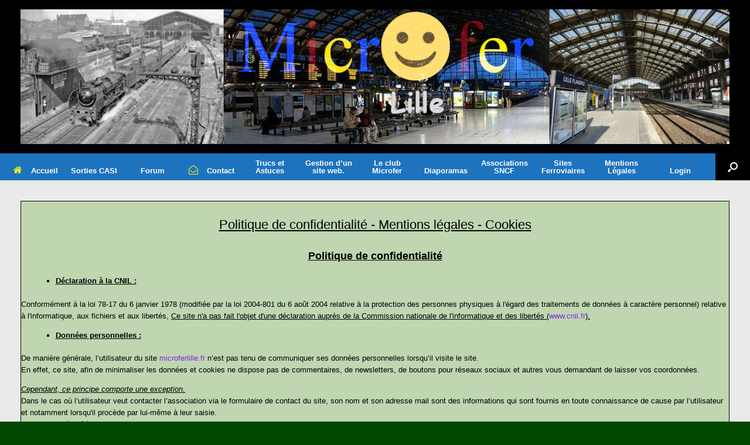

--- FILE ---
content_type: text/html; charset=UTF-8
request_url: https://microferlille.fr/politique-de-confidentialite/
body_size: 22095
content:
<!DOCTYPE html>
<html lang="fr-FR">
<head>
	<meta charset="UTF-8" />
	<meta http-equiv="X-UA-Compatible" content="IE=10" />
	<link rel="profile" href="http://gmpg.org/xfn/11" />
	<link rel="pingback" href="https://microferlille.fr/xmlrpc.php" />
	<title>Politique de confidentialité &#8211; Microferlille</title>
<meta name='robots' content='max-image-preview:large' />
<link rel="alternate" type="application/rss+xml" title="Microferlille &raquo; Flux" href="https://microferlille.fr/feed/" />
<link rel="alternate" type="application/rss+xml" title="Microferlille &raquo; Flux des commentaires" href="https://microferlille.fr/comments/feed/" />
<link rel="alternate" title="oEmbed (JSON)" type="application/json+oembed" href="https://microferlille.fr/wp-json/oembed/1.0/embed?url=https%3A%2F%2Fmicroferlille.fr%2Fpolitique-de-confidentialite%2F" />
<link rel="alternate" title="oEmbed (XML)" type="text/xml+oembed" href="https://microferlille.fr/wp-json/oembed/1.0/embed?url=https%3A%2F%2Fmicroferlille.fr%2Fpolitique-de-confidentialite%2F&#038;format=xml" />
<style id='wp-img-auto-sizes-contain-inline-css' type='text/css'>
img:is([sizes=auto i],[sizes^="auto," i]){contain-intrinsic-size:3000px 1500px}
/*# sourceURL=wp-img-auto-sizes-contain-inline-css */
</style>
<style id='wp-emoji-styles-inline-css' type='text/css'>

	img.wp-smiley, img.emoji {
		display: inline !important;
		border: none !important;
		box-shadow: none !important;
		height: 1em !important;
		width: 1em !important;
		margin: 0 0.07em !important;
		vertical-align: -0.1em !important;
		background: none !important;
		padding: 0 !important;
	}
/*# sourceURL=wp-emoji-styles-inline-css */
</style>
<style id='wp-block-library-inline-css' type='text/css'>
:root{--wp-block-synced-color:#7a00df;--wp-block-synced-color--rgb:122,0,223;--wp-bound-block-color:var(--wp-block-synced-color);--wp-editor-canvas-background:#ddd;--wp-admin-theme-color:#007cba;--wp-admin-theme-color--rgb:0,124,186;--wp-admin-theme-color-darker-10:#006ba1;--wp-admin-theme-color-darker-10--rgb:0,107,160.5;--wp-admin-theme-color-darker-20:#005a87;--wp-admin-theme-color-darker-20--rgb:0,90,135;--wp-admin-border-width-focus:2px}@media (min-resolution:192dpi){:root{--wp-admin-border-width-focus:1.5px}}.wp-element-button{cursor:pointer}:root .has-very-light-gray-background-color{background-color:#eee}:root .has-very-dark-gray-background-color{background-color:#313131}:root .has-very-light-gray-color{color:#eee}:root .has-very-dark-gray-color{color:#313131}:root .has-vivid-green-cyan-to-vivid-cyan-blue-gradient-background{background:linear-gradient(135deg,#00d084,#0693e3)}:root .has-purple-crush-gradient-background{background:linear-gradient(135deg,#34e2e4,#4721fb 50%,#ab1dfe)}:root .has-hazy-dawn-gradient-background{background:linear-gradient(135deg,#faaca8,#dad0ec)}:root .has-subdued-olive-gradient-background{background:linear-gradient(135deg,#fafae1,#67a671)}:root .has-atomic-cream-gradient-background{background:linear-gradient(135deg,#fdd79a,#004a59)}:root .has-nightshade-gradient-background{background:linear-gradient(135deg,#330968,#31cdcf)}:root .has-midnight-gradient-background{background:linear-gradient(135deg,#020381,#2874fc)}:root{--wp--preset--font-size--normal:16px;--wp--preset--font-size--huge:42px}.has-regular-font-size{font-size:1em}.has-larger-font-size{font-size:2.625em}.has-normal-font-size{font-size:var(--wp--preset--font-size--normal)}.has-huge-font-size{font-size:var(--wp--preset--font-size--huge)}.has-text-align-center{text-align:center}.has-text-align-left{text-align:left}.has-text-align-right{text-align:right}.has-fit-text{white-space:nowrap!important}#end-resizable-editor-section{display:none}.aligncenter{clear:both}.items-justified-left{justify-content:flex-start}.items-justified-center{justify-content:center}.items-justified-right{justify-content:flex-end}.items-justified-space-between{justify-content:space-between}.screen-reader-text{border:0;clip-path:inset(50%);height:1px;margin:-1px;overflow:hidden;padding:0;position:absolute;width:1px;word-wrap:normal!important}.screen-reader-text:focus{background-color:#ddd;clip-path:none;color:#444;display:block;font-size:1em;height:auto;left:5px;line-height:normal;padding:15px 23px 14px;text-decoration:none;top:5px;width:auto;z-index:100000}html :where(.has-border-color){border-style:solid}html :where([style*=border-top-color]){border-top-style:solid}html :where([style*=border-right-color]){border-right-style:solid}html :where([style*=border-bottom-color]){border-bottom-style:solid}html :where([style*=border-left-color]){border-left-style:solid}html :where([style*=border-width]){border-style:solid}html :where([style*=border-top-width]){border-top-style:solid}html :where([style*=border-right-width]){border-right-style:solid}html :where([style*=border-bottom-width]){border-bottom-style:solid}html :where([style*=border-left-width]){border-left-style:solid}html :where(img[class*=wp-image-]){height:auto;max-width:100%}:where(figure){margin:0 0 1em}html :where(.is-position-sticky){--wp-admin--admin-bar--position-offset:var(--wp-admin--admin-bar--height,0px)}@media screen and (max-width:600px){html :where(.is-position-sticky){--wp-admin--admin-bar--position-offset:0px}}

/*# sourceURL=wp-block-library-inline-css */
</style><style id='global-styles-inline-css' type='text/css'>
:root{--wp--preset--aspect-ratio--square: 1;--wp--preset--aspect-ratio--4-3: 4/3;--wp--preset--aspect-ratio--3-4: 3/4;--wp--preset--aspect-ratio--3-2: 3/2;--wp--preset--aspect-ratio--2-3: 2/3;--wp--preset--aspect-ratio--16-9: 16/9;--wp--preset--aspect-ratio--9-16: 9/16;--wp--preset--color--black: #000000;--wp--preset--color--cyan-bluish-gray: #abb8c3;--wp--preset--color--white: #ffffff;--wp--preset--color--pale-pink: #f78da7;--wp--preset--color--vivid-red: #cf2e2e;--wp--preset--color--luminous-vivid-orange: #ff6900;--wp--preset--color--luminous-vivid-amber: #fcb900;--wp--preset--color--light-green-cyan: #7bdcb5;--wp--preset--color--vivid-green-cyan: #00d084;--wp--preset--color--pale-cyan-blue: #8ed1fc;--wp--preset--color--vivid-cyan-blue: #0693e3;--wp--preset--color--vivid-purple: #9b51e0;--wp--preset--gradient--vivid-cyan-blue-to-vivid-purple: linear-gradient(135deg,rgb(6,147,227) 0%,rgb(155,81,224) 100%);--wp--preset--gradient--light-green-cyan-to-vivid-green-cyan: linear-gradient(135deg,rgb(122,220,180) 0%,rgb(0,208,130) 100%);--wp--preset--gradient--luminous-vivid-amber-to-luminous-vivid-orange: linear-gradient(135deg,rgb(252,185,0) 0%,rgb(255,105,0) 100%);--wp--preset--gradient--luminous-vivid-orange-to-vivid-red: linear-gradient(135deg,rgb(255,105,0) 0%,rgb(207,46,46) 100%);--wp--preset--gradient--very-light-gray-to-cyan-bluish-gray: linear-gradient(135deg,rgb(238,238,238) 0%,rgb(169,184,195) 100%);--wp--preset--gradient--cool-to-warm-spectrum: linear-gradient(135deg,rgb(74,234,220) 0%,rgb(151,120,209) 20%,rgb(207,42,186) 40%,rgb(238,44,130) 60%,rgb(251,105,98) 80%,rgb(254,248,76) 100%);--wp--preset--gradient--blush-light-purple: linear-gradient(135deg,rgb(255,206,236) 0%,rgb(152,150,240) 100%);--wp--preset--gradient--blush-bordeaux: linear-gradient(135deg,rgb(254,205,165) 0%,rgb(254,45,45) 50%,rgb(107,0,62) 100%);--wp--preset--gradient--luminous-dusk: linear-gradient(135deg,rgb(255,203,112) 0%,rgb(199,81,192) 50%,rgb(65,88,208) 100%);--wp--preset--gradient--pale-ocean: linear-gradient(135deg,rgb(255,245,203) 0%,rgb(182,227,212) 50%,rgb(51,167,181) 100%);--wp--preset--gradient--electric-grass: linear-gradient(135deg,rgb(202,248,128) 0%,rgb(113,206,126) 100%);--wp--preset--gradient--midnight: linear-gradient(135deg,rgb(2,3,129) 0%,rgb(40,116,252) 100%);--wp--preset--font-size--small: 13px;--wp--preset--font-size--medium: 20px;--wp--preset--font-size--large: 36px;--wp--preset--font-size--x-large: 42px;--wp--preset--spacing--20: 0.44rem;--wp--preset--spacing--30: 0.67rem;--wp--preset--spacing--40: 1rem;--wp--preset--spacing--50: 1.5rem;--wp--preset--spacing--60: 2.25rem;--wp--preset--spacing--70: 3.38rem;--wp--preset--spacing--80: 5.06rem;--wp--preset--shadow--natural: 6px 6px 9px rgba(0, 0, 0, 0.2);--wp--preset--shadow--deep: 12px 12px 50px rgba(0, 0, 0, 0.4);--wp--preset--shadow--sharp: 6px 6px 0px rgba(0, 0, 0, 0.2);--wp--preset--shadow--outlined: 6px 6px 0px -3px rgb(255, 255, 255), 6px 6px rgb(0, 0, 0);--wp--preset--shadow--crisp: 6px 6px 0px rgb(0, 0, 0);}:where(.is-layout-flex){gap: 0.5em;}:where(.is-layout-grid){gap: 0.5em;}body .is-layout-flex{display: flex;}.is-layout-flex{flex-wrap: wrap;align-items: center;}.is-layout-flex > :is(*, div){margin: 0;}body .is-layout-grid{display: grid;}.is-layout-grid > :is(*, div){margin: 0;}:where(.wp-block-columns.is-layout-flex){gap: 2em;}:where(.wp-block-columns.is-layout-grid){gap: 2em;}:where(.wp-block-post-template.is-layout-flex){gap: 1.25em;}:where(.wp-block-post-template.is-layout-grid){gap: 1.25em;}.has-black-color{color: var(--wp--preset--color--black) !important;}.has-cyan-bluish-gray-color{color: var(--wp--preset--color--cyan-bluish-gray) !important;}.has-white-color{color: var(--wp--preset--color--white) !important;}.has-pale-pink-color{color: var(--wp--preset--color--pale-pink) !important;}.has-vivid-red-color{color: var(--wp--preset--color--vivid-red) !important;}.has-luminous-vivid-orange-color{color: var(--wp--preset--color--luminous-vivid-orange) !important;}.has-luminous-vivid-amber-color{color: var(--wp--preset--color--luminous-vivid-amber) !important;}.has-light-green-cyan-color{color: var(--wp--preset--color--light-green-cyan) !important;}.has-vivid-green-cyan-color{color: var(--wp--preset--color--vivid-green-cyan) !important;}.has-pale-cyan-blue-color{color: var(--wp--preset--color--pale-cyan-blue) !important;}.has-vivid-cyan-blue-color{color: var(--wp--preset--color--vivid-cyan-blue) !important;}.has-vivid-purple-color{color: var(--wp--preset--color--vivid-purple) !important;}.has-black-background-color{background-color: var(--wp--preset--color--black) !important;}.has-cyan-bluish-gray-background-color{background-color: var(--wp--preset--color--cyan-bluish-gray) !important;}.has-white-background-color{background-color: var(--wp--preset--color--white) !important;}.has-pale-pink-background-color{background-color: var(--wp--preset--color--pale-pink) !important;}.has-vivid-red-background-color{background-color: var(--wp--preset--color--vivid-red) !important;}.has-luminous-vivid-orange-background-color{background-color: var(--wp--preset--color--luminous-vivid-orange) !important;}.has-luminous-vivid-amber-background-color{background-color: var(--wp--preset--color--luminous-vivid-amber) !important;}.has-light-green-cyan-background-color{background-color: var(--wp--preset--color--light-green-cyan) !important;}.has-vivid-green-cyan-background-color{background-color: var(--wp--preset--color--vivid-green-cyan) !important;}.has-pale-cyan-blue-background-color{background-color: var(--wp--preset--color--pale-cyan-blue) !important;}.has-vivid-cyan-blue-background-color{background-color: var(--wp--preset--color--vivid-cyan-blue) !important;}.has-vivid-purple-background-color{background-color: var(--wp--preset--color--vivid-purple) !important;}.has-black-border-color{border-color: var(--wp--preset--color--black) !important;}.has-cyan-bluish-gray-border-color{border-color: var(--wp--preset--color--cyan-bluish-gray) !important;}.has-white-border-color{border-color: var(--wp--preset--color--white) !important;}.has-pale-pink-border-color{border-color: var(--wp--preset--color--pale-pink) !important;}.has-vivid-red-border-color{border-color: var(--wp--preset--color--vivid-red) !important;}.has-luminous-vivid-orange-border-color{border-color: var(--wp--preset--color--luminous-vivid-orange) !important;}.has-luminous-vivid-amber-border-color{border-color: var(--wp--preset--color--luminous-vivid-amber) !important;}.has-light-green-cyan-border-color{border-color: var(--wp--preset--color--light-green-cyan) !important;}.has-vivid-green-cyan-border-color{border-color: var(--wp--preset--color--vivid-green-cyan) !important;}.has-pale-cyan-blue-border-color{border-color: var(--wp--preset--color--pale-cyan-blue) !important;}.has-vivid-cyan-blue-border-color{border-color: var(--wp--preset--color--vivid-cyan-blue) !important;}.has-vivid-purple-border-color{border-color: var(--wp--preset--color--vivid-purple) !important;}.has-vivid-cyan-blue-to-vivid-purple-gradient-background{background: var(--wp--preset--gradient--vivid-cyan-blue-to-vivid-purple) !important;}.has-light-green-cyan-to-vivid-green-cyan-gradient-background{background: var(--wp--preset--gradient--light-green-cyan-to-vivid-green-cyan) !important;}.has-luminous-vivid-amber-to-luminous-vivid-orange-gradient-background{background: var(--wp--preset--gradient--luminous-vivid-amber-to-luminous-vivid-orange) !important;}.has-luminous-vivid-orange-to-vivid-red-gradient-background{background: var(--wp--preset--gradient--luminous-vivid-orange-to-vivid-red) !important;}.has-very-light-gray-to-cyan-bluish-gray-gradient-background{background: var(--wp--preset--gradient--very-light-gray-to-cyan-bluish-gray) !important;}.has-cool-to-warm-spectrum-gradient-background{background: var(--wp--preset--gradient--cool-to-warm-spectrum) !important;}.has-blush-light-purple-gradient-background{background: var(--wp--preset--gradient--blush-light-purple) !important;}.has-blush-bordeaux-gradient-background{background: var(--wp--preset--gradient--blush-bordeaux) !important;}.has-luminous-dusk-gradient-background{background: var(--wp--preset--gradient--luminous-dusk) !important;}.has-pale-ocean-gradient-background{background: var(--wp--preset--gradient--pale-ocean) !important;}.has-electric-grass-gradient-background{background: var(--wp--preset--gradient--electric-grass) !important;}.has-midnight-gradient-background{background: var(--wp--preset--gradient--midnight) !important;}.has-small-font-size{font-size: var(--wp--preset--font-size--small) !important;}.has-medium-font-size{font-size: var(--wp--preset--font-size--medium) !important;}.has-large-font-size{font-size: var(--wp--preset--font-size--large) !important;}.has-x-large-font-size{font-size: var(--wp--preset--font-size--x-large) !important;}
/*# sourceURL=global-styles-inline-css */
</style>

<style id='classic-theme-styles-inline-css' type='text/css'>
/*! This file is auto-generated */
.wp-block-button__link{color:#fff;background-color:#32373c;border-radius:9999px;box-shadow:none;text-decoration:none;padding:calc(.667em + 2px) calc(1.333em + 2px);font-size:1.125em}.wp-block-file__button{background:#32373c;color:#fff;text-decoration:none}
/*# sourceURL=/wp-includes/css/classic-themes.min.css */
</style>
<link rel='stylesheet' id='af-fontawesome-css' href='https://microferlille.fr/wp-content/plugins/asgaros-forum/libs/fontawesome/css/all.min.css?ver=3.0.0' type='text/css' media='all' />
<link rel='stylesheet' id='af-widgets-css' href='https://microferlille.fr/wp-content/plugins/asgaros-forum/skin/widgets.css?ver=3.0.0' type='text/css' media='all' />
<link rel='stylesheet' id='siteorigin-panels-front-css' href='https://microferlille.fr/wp-content/plugins/siteorigin-panels/css/front-flex.min.css?ver=2.31.5' type='text/css' media='all' />
<link rel='stylesheet' id='tinymce-smiley-button-css' href='https://microferlille.fr/wp-content/plugins/tinymce-smiley-button/plugin.css?ver=6.9' type='text/css' media='all' />
<link rel='stylesheet' id='cmplz-document-grid-css' href='https://microferlille.fr/wp-content/plugins/complianz-gdpr/assets/css/document-grid.min.css?ver=1744755505' type='text/css' media='all' />
<link rel='stylesheet' id='cmplz-general-css' href='https://microferlille.fr/wp-content/plugins/complianz-gdpr/assets/css/cookieblocker.min.css?ver=1744755505' type='text/css' media='all' />
<link rel='stylesheet' id='parent-style-css' href='https://microferlille.fr/wp-content/themes/vantage/style.css?ver=6.9' type='text/css' media='all' />
<link rel='stylesheet' id='vantage-style-css' href='https://microferlille.fr/wp-content/themes/enfant-vantage/style.css?ver=1.20.32' type='text/css' media='all' />
<link rel='stylesheet' id='font-awesome-css' href='https://microferlille.fr/wp-content/themes/vantage/fontawesome/css/font-awesome.css?ver=4.6.2' type='text/css' media='all' />
<link rel='stylesheet' id='siteorigin-mobilenav-css' href='https://microferlille.fr/wp-content/themes/vantage/inc/mobilenav/css/mobilenav.css?ver=1.20.32' type='text/css' media='all' />
<!--n2css--><!--n2js--><script type="text/javascript" src="https://microferlille.fr/wp-includes/js/jquery/jquery.min.js?ver=3.7.1" id="jquery-core-js"></script>
<script type="text/javascript" src="https://microferlille.fr/wp-includes/js/jquery/jquery-migrate.min.js?ver=3.4.1" id="jquery-migrate-js"></script>
<script type="text/javascript" id="siteorigin-mobilenav-js-extra">
/* <![CDATA[ */
var mobileNav = {"search":{"url":"https://microferlille.fr","placeholder":"Rechercher"},"text":{"navigate":"Menu du site","back":"Retour","close":"Fermer"},"nextIconUrl":"https://microferlille.fr/wp-content/themes/vantage/inc/mobilenav/images/next.png","mobileMenuClose":"\u003Ci class=\"fa fa-times\"\u003E\u003C/i\u003E"};
//# sourceURL=siteorigin-mobilenav-js-extra
/* ]]> */
</script>
<script type="text/javascript" src="https://microferlille.fr/wp-content/themes/vantage/inc/mobilenav/js/mobilenav.min.js?ver=1.20.32" id="siteorigin-mobilenav-js"></script>
<link rel="https://api.w.org/" href="https://microferlille.fr/wp-json/" /><link rel="alternate" title="JSON" type="application/json" href="https://microferlille.fr/wp-json/wp/v2/pages/2919" /><link rel="EditURI" type="application/rsd+xml" title="RSD" href="https://microferlille.fr/xmlrpc.php?rsd" />
<meta name="generator" content="WordPress 6.9" />
<link rel="canonical" href="https://microferlille.fr/politique-de-confidentialite/" />
<link rel='shortlink' href='https://microferlille.fr/?p=2919' />
			<style>.cmplz-hidden {
					display: none !important;
				}</style><meta name="viewport" content="width=device-width, initial-scale=1" />			<style type="text/css">
				.so-mobilenav-mobile + * { display: none; }
				@media screen and (max-width: 720px) { .so-mobilenav-mobile + * { display: block; } .so-mobilenav-standard + * { display: none; } .site-navigation #search-icon { display: none; } .has-menu-search .main-navigation ul { margin-right: 0 !important; }
				
								}
			</style>
				<style type="text/css" media="screen">
			#footer-widgets .widget { width: 100%; }
			#masthead-widgets .widget { width: 100%; }
		</style>
		<style media="all" id="siteorigin-panels-layouts-head">/* Layout 2919 */ #pgc-2919-0-0 , #pgc-2919-1-0 , #pgc-2919-2-0 { width:100%;width:calc(100% - ( 0 * 30px ) ) } #pg-2919-0 , #pg-2919-1 , #pg-2919-2 , #pl-2919 .so-panel { margin-bottom:30px } #pl-2919 .so-panel:last-of-type { margin-bottom:0px } #panel-2919-0-0-0> .panel-widget-style { background-color:#bfd6b1;border:1px solid #000000 } #panel-2919-0-0-0 a , #panel-2919-1-0-0 a , #panel-2919-2-0-0 a { color:#8224e3 } #pg-2919-1.panel-has-style > .panel-row-style, #pg-2919-1.panel-no-style , #pg-2919-2.panel-has-style > .panel-row-style, #pg-2919-2.panel-no-style { -webkit-align-items:flex-start;align-items:flex-start } #panel-2919-1-0-0> .panel-widget-style { background-color:#ddd5c5;border:1px solid #000000 } #panel-2919-2-0-0> .panel-widget-style { background-color:#b1b8bf;border:1px solid #000000 } @media (max-width:780px){ #pg-2919-0.panel-no-style, #pg-2919-0.panel-has-style > .panel-row-style, #pg-2919-0 , #pg-2919-1.panel-no-style, #pg-2919-1.panel-has-style > .panel-row-style, #pg-2919-1 , #pg-2919-2.panel-no-style, #pg-2919-2.panel-has-style > .panel-row-style, #pg-2919-2 { -webkit-flex-direction:column;-ms-flex-direction:column;flex-direction:column } #pg-2919-0 > .panel-grid-cell , #pg-2919-0 > .panel-row-style > .panel-grid-cell , #pg-2919-1 > .panel-grid-cell , #pg-2919-1 > .panel-row-style > .panel-grid-cell , #pg-2919-2 > .panel-grid-cell , #pg-2919-2 > .panel-row-style > .panel-grid-cell { width:100%;margin-right:0 } #pl-2919 .panel-grid-cell { padding:0 } #pl-2919 .panel-grid .panel-grid-cell-empty { display:none } #pl-2919 .panel-grid .panel-grid-cell-mobile-last { margin-bottom:0px }  } </style><style type="text/css" id="customizer-css">body,button,input,select,textarea { font-family: "Arial", Helvetica, sans-serif; font-weight: 400 } #masthead.site-header .hgroup .site-title, #masthead.site-header.masthead-logo-in-menu .logo > .site-title { font-family: "Arial", Helvetica, sans-serif; font-weight: 400; color: #000000 } #page-wrapper h1,#page-wrapper h2,#page-wrapper h3,#page-wrapper h4,#page-wrapper h5,#page-wrapper h6 { font-family: "Arial", Helvetica, sans-serif; font-weight: 400 } .main-navigation, .mobile-nav-frame, .mobile-nav-frame .title h3 { font-family: "Arial", Helvetica, sans-serif; font-weight: 400 } #masthead.site-header .hgroup .site-title, #masthead.masthead-logo-in-menu .logo > .site-title { font-size: 36px } #masthead .hgroup .support-text, #masthead .hgroup .site-description { color: #000000 } #page-title, article.post .entry-header h1.entry-title, article.page .entry-header h1.entry-title, .woocommerce #page-wrapper .product h1.entry-title { color: #000000 } .entry-content, .entry-summary, #comments .commentlist article .comment-meta a { color: #000000 } .entry-content h1, .entry-content h2, .entry-content h3, .entry-content h4, .entry-content h5, .entry-content h6, #comments .commentlist article .comment-author a, #comments .commentlist article .comment-author, #comments-title, #reply-title, #commentform label { color: #000000 } #comments-title, #reply-title { border-bottom-color: #000000 } #masthead .hgroup { padding-top: 10px; padding-bottom: 10px } #masthead .hgroup .logo-wrapper { flex: 1 } #masthead .hgroup .logo, #masthead .hgroup .site-description { text-align: center } #masthead .hgroup .logo, #masthead .hgroup .site-logo-link { float: none } #masthead .hgroup .logo img, #masthead .hgroup .site-logo-link img { display: block; margin: 0 auto } #masthead .hgroup:not(.masthead-sidebar) { flex-direction: column } .entry-content a, .textwidget a { text-decoration: none } .entry-content a:hover, .textwidget a:hover { text-decoration: underline } .main-navigation ul { text-align: center } .main-navigation, .site-header .shopping-cart-dropdown { background-color: #1e73be } .main-navigation a, .site-header .shopping-cart-link [class^="fa fa-"], .site-header .shopping-cart-dropdown .widget .product_list_widget li.mini_cart_item, .site-header .shopping-cart-dropdown .widget .total { color: #ffffff } .main-navigation ul ul { background-color: #000000 } .main-navigation ul ul a { color: #ffffff } .main-navigation ul li:hover > a, .main-navigation ul li.focus > a, #search-icon #search-icon-icon:hover, #search-icon #search-icon-icon:focus, .site-header .shopping-cart-link .shopping-cart-count { background-color: #3d8c2b } .main-navigation ul ul li:hover > a, .main-navigation ul ul li.focus > a { background-color: #dd9933 } .main-navigation [class^="fa fa-"], .main-navigation .mobile-nav-icon { color: #eeee22 } .main-navigation ul li:hover > a [class^="fa fa-"], .main-navigation ul li:hover > a .mobile-nav-icon { color: #1e2ebf } .main-navigation ul li.current-menu-item > a, .main-navigation ul li.current_page_item > a  { background-color: #dd9933 } #search-icon #search-icon-icon { background-color: #000000 } #search-icon #search-icon-icon .vantage-icon-search { color: #ffffff } #search-icon .searchform { background-color: #a8a8a8 } #search-icon .searchform input[name=s] { color: #000000 } .main-navigation ul li a { padding-top: 10px; padding-bottom: 10px } .main-navigation ul li a, #masthead.masthead-logo-in-menu .logo { padding-left: 5px; padding-right: 5px } #header-sidebar .widget_nav_menu ul.menu > li > ul.sub-menu { border-top-color: #ffffff } .mobile-nav-frame { background-color: #000000 } .mobile-nav-frame ul li a.link, .mobile-nav-frame .next { color: #ffffff } .mobile-nav-frame ul { border-color: #dd9933 } a.button, button, html input[type="button"], input[type="reset"], input[type="submit"], .post-navigation a, #image-navigation a, article.post .more-link, article.page .more-link, .paging-navigation a, .woocommerce #page-wrapper .button, .woocommerce a.button, .woocommerce .checkout-button, .woocommerce input.button, #infinite-handle span button { text-shadow: none } a.button, button, html input[type="button"], input[type="reset"], input[type="submit"], .post-navigation a, #image-navigation a, article.post .more-link, article.page .more-link, .paging-navigation a, .woocommerce #page-wrapper .button, .woocommerce a.button, .woocommerce .checkout-button, .woocommerce input.button, .woocommerce #respond input#submit.alt, .woocommerce a.button.alt, .woocommerce button.button.alt, .woocommerce input.button.alt, #infinite-handle span { -webkit-box-shadow: none; -moz-box-shadow: none; box-shadow: none } #masthead { background-color: #000000 } #main { background-color: #eaeaea } #colophon, body.layout-full { background-color: #014900 } </style>		<style type="text/css" id="wp-custom-css">
			

		</style>
			<!-- Google search Console Ligne 21-22-->
	<meta name="google-site-verification" content="_CEC_HBgScjL6nadawGV-waHDE_rXxxP9bURS0q5Y-w" />
<link rel='stylesheet' id='so-css-vantage-css' href='https://microferlille.fr/wp-content/uploads/so-css/so-css-vantage.css?ver=1724423967' type='text/css' media='all' />
<link rel='stylesheet' id='dashicons-css' href='https://microferlille.fr/wp-includes/css/dashicons.min.css?ver=6.9' type='text/css' media='all' />
<link rel='stylesheet' id='thickbox-css' href='https://microferlille.fr/wp-includes/js/thickbox/thickbox.css?ver=6.9' type='text/css' media='all' />
</head>
	<!-- Global site tag (gtag.js) - Google Analytics Lignes 24 à 32 -->
<script type="text/plain" data-service="google-analytics" data-category="statistics" async data-cmplz-src="https://www.googletagmanager.com/gtag/js?id=G-RQXZ842YML"></script>
<script>
  window.dataLayer = window.dataLayer || [];
  function gtag(){dataLayer.push(arguments);}
  gtag('js', new Date());

  gtag('config', 'G-RQXZ842YML');
</script>
<body data-cmplz=2 class="privacy-policy wp-singular page-template-default page page-id-2919 wp-theme-vantage wp-child-theme-enfant-vantage siteorigin-panels siteorigin-panels-before-js cmplz-document responsive layout-full no-js no-sidebar has-menu-search page-layout-full-width-sidebar sidebar-position-right mobilenav">


<div id="page-wrapper">

	<a class="skip-link screen-reader-text" href="#content">Aller au contenu principal</a>

	
	
		<header id="masthead" class="site-header" role="banner">

	<div class="hgroup full-container masthead-sidebar">

		
							<div id="masthead-widgets" class="full-container">
					<aside id="slideshowck_widget-7" class="widget slideshow-ck">		<link href="https://microferlille.fr/wp-content/plugins/slideshow-ck-pro/themes/default/css/camera.css" rel="stylesheet" type="text/css" />
		<style type="text/css">
			#camera_wrap_3046 .camera_pag_ul li img, #camera_wrap_3046 .camera_thumbs_cont ul li img {
				height:100px;
				width: auto;
			}
			#camera_wrap_3046 .camera_caption {
				display: block;
				position: absolute;
			}
			#camera_wrap_3046 .camera_caption a.camera_caption_link {
				display: block;
				position: absolute;
				left: 0;
				right: 0;
				top: 0;
				bottom: 0;
			}
			#camera_wrap_3046 .camera_caption > div {
				background: #000000;			}
			#camera_wrap_3046 .camera_caption div.camera_caption_title {
				color: #FFFFFF;font-size: 14px;line-height: 14px;font-weight: normal;			}
			#camera_wrap_3046 .camera_caption div.camera_caption_desc {
				color: #FFFFFF;font-size: 14px;line-height: 14px;font-weight: normal;			}
		</style>
				<div class="slideshowck camera_wrap camera_amber_skin" id="camera_wrap_3046">
							<div data-title=""  data-thumb="https://microferlille.fr/wp-content/uploads/Bannieres/Final_entree-01.jpg" data-src="https://microferlille.fr/wp-content/uploads/Bannieres/Final_entree-01.jpg" >
										</div>
							<div data-title=""  data-thumb="https://microferlille.fr/wp-content/uploads/Bannieres/37 rue de Tournai-04.jpg" data-src="https://microferlille.fr/wp-content/uploads/Bannieres/37 rue de Tournai-04.jpg" >
										</div>
							<div data-title=""  data-thumb="https://microferlille.fr/wp-content/uploads/Bannieres/UAICF-02.jpg" data-src="https://microferlille.fr/wp-content/uploads/Bannieres/UAICF-02.jpg" >
										</div>
							<div data-title=""  data-thumb="https://microferlille.fr/wp-content/uploads/Bannieres/Bienvenue et images-03.jpg" data-src="https://microferlille.fr/wp-content/uploads/Bannieres/Bienvenue et images-03.jpg" >
										</div>
							<div data-title=""  data-thumb="https://microferlille.fr/wp-content/uploads/Bannieres/Notre savoir faire-06.jpg" data-src="https://microferlille.fr/wp-content/uploads/Bannieres/Notre savoir faire-06.jpg" >
										</div>
							<div data-title="Cliquer ici pour se former à l&#039;utilisation de l&#039;imprimante"  data-thumb="https://microferlille.fr/wp-content/uploads/Bannieres/Imprimante Duplicator 12-230.jpg" data-src="https://microferlille.fr/wp-content/uploads/Bannieres/Imprimante Duplicator 12-230.jpg" >
												<div class="camera_caption moveFromLeft">
														<div class="camera_caption_title">
								<a class="" href="https://formation.wanhaofrance.com/slides/formation-l-impression-3d-53" rel="lightbox" target="_blank">Cliquer ici pour se former à l'utilisation de l'imprimante</a>							</div>
																																		</div>
										</div>
							<div data-title=""  data-thumb="https://microferlille.fr/wp-content/uploads/Bannieres/Local et texte-05.jpg" data-src="https://microferlille.fr/wp-content/uploads/Bannieres/Local et texte-05.jpg" >
										</div>
							<div data-title=""  data-thumb="https://microferlille.fr/wp-content/uploads/Bannieres/Atelier et texte-07.jpg" data-src="https://microferlille.fr/wp-content/uploads/Bannieres/Atelier et texte-07.jpg" >
										</div>
							<div data-title=""  data-thumb="https://microferlille.fr/wp-content/uploads/Bannieres/Final-Sortie-08.jpg" data-src="https://microferlille.fr/wp-content/uploads/Bannieres/Final-Sortie-08.jpg" >
										</div>
					</div>
		<div style="clear:both;"></div>
		</aside>				</div>
			
		
	</div><!-- .hgroup.full-container -->

	
<nav class="site-navigation main-navigation primary use-vantage-sticky-menu use-sticky-menu mobile-navigation">

	<div class="full-container">
				
		<div class="main-navigation-container">
			<div id="so-mobilenav-standard-1" data-id="1" class="so-mobilenav-standard"></div><div class="menu-menu-1-container"><ul id="menu-menu-1" class="menu"><li id="menu-item-37" class="menu-item menu-item-type-post_type menu-item-object-page menu-item-home menu-item-37"><a href="https://microferlille.fr/"><span class="fa fa-home"></span>Accueil</a></li>
<li id="menu-item-15456" class="menu-item menu-item-type-post_type menu-item-object-page menu-item-15456"><a href="https://microferlille.fr/sorties-casi/">Sorties CASI</a></li>
<li id="menu-item-14315" class="menu-item menu-item-type-post_type menu-item-object-page menu-item-14315"><a href="https://microferlille.fr/forum/">Forum</a></li>
<li id="menu-item-46" class="menu-item menu-item-type-post_type menu-item-object-page menu-item-46"><a href="https://microferlille.fr/contact/"><span class="fa fa-envelope-open-o"></span>Contact</a></li>
<li id="menu-item-15374" class="menu-item menu-item-type-custom menu-item-object-custom menu-item-has-children menu-item-15374"><a href="#"><span class="icon"></span>Trucs et Astuces</a>
<ul class="sub-menu">
	<li id="menu-item-15373" class="menu-item menu-item-type-custom menu-item-object-custom menu-item-15373"><a target="_blank" href="https://microferlille.fr/forum/topic/fichiers-trucs-et-astuces-2/"><span class="icon"></span>Microfer Lille</a></li>
	<li id="menu-item-15372" class="menu-item menu-item-type-custom menu-item-object-custom menu-item-15372"><a target="_blank" href="http://www.microfer.fr/telechargements_publics.php"><span class="icon"></span>Microfer Paris Nord</a></li>
</ul>
</li>
<li id="menu-item-13467" class="menu-item menu-item-type-post_type menu-item-object-page menu-item-13467"><a href="https://microferlille.fr/gestion-dun-site-web/">Gestion d’un site web.</a></li>
<li id="menu-item-87" class="menu-item menu-item-type-post_type menu-item-object-page menu-item-has-children menu-item-87"><a href="https://microferlille.fr/le-club-microfer/">Le club Microfer</a>
<ul class="sub-menu">
	<li id="menu-item-834" class="menu-item menu-item-type-post_type menu-item-object-page menu-item-834"><a href="https://microferlille.fr/ag-cr-stages-activites/">AG-CR-Stages-Activités</a></li>
</ul>
</li>
<li id="menu-item-13589" class="menu-item menu-item-type-custom menu-item-object-custom menu-item-has-children menu-item-13589"><a href="#"><span class="icon"></span>Diaporamas</a>
<ul class="sub-menu">
	<li id="menu-item-1821" class="menu-item menu-item-type-custom menu-item-object-custom menu-item-1821"><a href="https://microferlille.fr/diaporamas-2004-a-2016"><span class="icon"></span>Diaporamas</a></li>
	<li id="menu-item-3546" class="menu-item menu-item-type-post_type menu-item-object-page menu-item-3546"><a href="https://microferlille.fr/trombinoscopes/">Trombinoscopes</a></li>
	<li id="menu-item-3527" class="menu-item menu-item-type-post_type menu-item-object-page menu-item-3527"><a target="_blank" href="https://microferlille.fr/diaporama-presentation-du-club/">Présentation du Club</a></li>
	<li id="menu-item-16096" class="menu-item menu-item-type-post_type menu-item-object-page menu-item-16096"><a href="https://microferlille.fr/montage-dun-pc-version-2023/">Montage d’un PC Version 2023</a></li>
	<li id="menu-item-16073" class="menu-item menu-item-type-post_type menu-item-object-page menu-item-16073"><a href="https://microferlille.fr/ameliorer-un-vieux-pc-portable-ide-en-ssd/">Améliorer un vieux PC portable IDE en SSD</a></li>
</ul>
</li>
<li id="menu-item-13588" class="menu-item menu-item-type-custom menu-item-object-custom menu-item-has-children menu-item-13588"><a href="#"><span class="icon"></span>Associations SNCF</a>
<ul class="sub-menu">
	<li id="menu-item-15795" class="menu-item menu-item-type-custom menu-item-object-custom menu-item-15795"><a target="_blank" href="https://www.cheminot-photo-npdc.fr/"><span class="icon"></span>Société des Arts Graphiques des Cheminots du NPDC</a></li>
	<li id="menu-item-478" class="menu-item menu-item-type-custom menu-item-object-custom menu-item-478"><a target="_blank" href="https://www.casicheminotsnpdc.com/com/homepage"><span class="icon"></span>Comité des activités sociales interentreprises des cheminots du Nord Pas de Calais</a></li>
	<li id="menu-item-479" class="menu-item menu-item-type-custom menu-item-object-custom menu-item-479"><a target="_blank" href="https://www.ccgpfcheminots.com/"><span class="icon"></span>Comité Central du Groupe Public Ferroviaire</a></li>
	<li id="menu-item-477" class="menu-item menu-item-type-custom menu-item-object-custom menu-item-477"><a target="_blank" href="http://www.uaicf.asso.fr"><span class="icon"></span>UAICF</a></li>
	<li id="menu-item-851" class="menu-item menu-item-type-custom menu-item-object-custom menu-item-851"><a target="_blank" href="http://nord.uaicf.asso.fr/"><span class="icon"></span>UAICF Comite nord</a></li>
	<li id="menu-item-472" class="menu-item menu-item-type-custom menu-item-object-custom menu-item-472"><a target="_blank" href="https://sites.google.com/site/ucahvideo/bulletins"><span class="icon"></span>UCAH Hellemmes Bulletins Vidéo</a></li>
</ul>
</li>
<li id="menu-item-10065" class="menu-item menu-item-type-custom menu-item-object-custom menu-item-has-children menu-item-10065"><a href="#"><span class="icon"></span>Sites Ferroviaires</a>
<ul class="sub-menu">
	<li id="menu-item-10071" class="menu-item menu-item-type-custom menu-item-object-custom menu-item-10071"><a target="_blank" href="http://photosaufildurail.free.fr/"><span class="icon"></span>Photos au fil du rail.</a></li>
	<li id="menu-item-15319" class="menu-item menu-item-type-custom menu-item-object-custom menu-item-15319"><a target="_blank" href="https://www.cheminots.net/179-sncf/"><span class="icon"></span>Le Web du Cheminot</a></li>
</ul>
</li>
<li id="menu-item-15546" class="menu-item menu-item-type-custom menu-item-object-custom current-menu-ancestor current-menu-parent menu-item-has-children menu-item-15546"><a href="#"><span class="icon"></span>Mentions Légales</a>
<ul class="sub-menu">
	<li id="menu-item-15547" class="menu-item menu-item-type-post_type menu-item-object-page menu-item-privacy-policy current-menu-item page_item page-item-2919 current_page_item menu-item-15547"><a target="_blank" rel="privacy-policy" href="https://microferlille.fr/politique-de-confidentialite/" aria-current="page">Politique de confidentialité</a></li>
	<li id="menu-item-15709" class="menu-item menu-item-type-post_type menu-item-object-page menu-item-15709"><a target="_blank" href="https://microferlille.fr/politique-de-cookies-ue/">Politique de cookies (UE)</a></li>
</ul>
</li>
<li id="menu-item-15721" class="menu-item menu-item-type-custom menu-item-object-custom menu-item-15721"><a target="_blank" href="https://microferlille.fr/wp-admin/"><span class="icon"></span>Login</a></li>
</ul></div><div id="so-mobilenav-mobile-1" data-id="1" class="so-mobilenav-mobile"></div><div class="menu-mobilenav-container"><ul id="mobile-nav-item-wrap-1" class="menu"><li><a href="#" class="mobilenav-main-link" data-id="1"><span class="mobile-nav-icon"></span><span class="mobilenav-main-link-text">Menu du site</span></a></li></ul></div>		</div>

					<div id="search-icon">
				<div id="search-icon-icon" tabindex="0" role="button" aria-label="Ouvrez la recherche"><div class="vantage-icon-search"></div></div>
				
<form method="get" class="searchform" action="https://microferlille.fr/" role="search">
	<label for="search-form" class="screen-reader-text">Rechercher :</label>
	<input type="search" name="s" class="field" id="search-form" value="" placeholder="Rechercher"/>
</form>
			</div>
					</div>
</nav><!-- .site-navigation .main-navigation -->

</header><!-- #masthead .site-header -->

	
	
	
	
	<div id="main" class="site-main">
		<div class="full-container">
			
<div id="primary" class="content-area">
	<div id="content" class="site-content" role="main">

		
			
<article id="post-2919" class="post-2919 page type-page status-publish post">

	<div class="entry-main">

		
		
		<div class="entry-content">
			<div id="pl-2919"  class="panel-layout" ><div id="pg-2919-0"  class="panel-grid panel-no-style" ><div id="pgc-2919-0-0"  class="panel-grid-cell" ><div id="panel-2919-0-0-0" class="so-panel widget widget_sow-editor panel-first-child panel-last-child" data-index="0" ><div class="panel-widget-style panel-widget-style-for-2919-0-0-0" ><div
			
			class="so-widget-sow-editor so-widget-sow-editor-base"
			
		>
<div class="siteorigin-widget-tinymce textwidget">
	<h1 style="text-align: center;"><span style="text-decoration: underline;">Politique de confidentialité - Mentions légales - Cookies</span></h1>
<h4 style="text-align: center;"><strong><u>Politique de confidentialité<br /></u></strong></h4>
<ul>
<li><strong><u>Déclaration à la CNIL : </u></strong></li>
</ul>
<p style="text-align: left;">Conformément à la loi 78-17 du 6 janvier 1978 (modifiée par la loi 2004-801 du 6 août 2004 relative à la protection des personnes physiques à l'égard des traitements de données à caractère personnel) relative à l'informatique, aux fichiers et aux libertés, <u>Ce site n'a pas fait l'objet d'une déclaration auprès de la Commission nationale de l'informatique et des libertés (</u><a href="http://www.cnil.fr/" target="_blank" rel="noopener">www.cnil.fr</a><u>).</u></p>
<ul>
<li><strong><u>Données personnelles :</u></strong></li>
</ul>
<p>De manière générale, l’utilisateur du site <a href="https://microferlille.fr" target="_blank" rel="noopener">microferlille.fr</a> n’est pas tenu de communiquer ses données personnelles lorsqu’il visite le site.<br />En effet, ce site, afin de minimaliser les données et cookies ne dispose pas de commentaires, de newsletters, de boutons pour réseaux sociaux et autres vous demandant&nbsp;de laisser vos coordonnées.</p>
<p><span style="text-decoration: underline;"><em>Cependant, ce principe comporte une exception.</em></span><br />Dans le cas où l’utilisateur veut contacter l’association via le formulaire de contact du site, son nom et son adresse mail sont des informations qui sont fournis en toute connaissance de cause par l’utilisateur et notamment lorsqu'il procède par lui-même à leur saisie.<br />Il est alors précisé à l'utilisateur du site <a href="https://microferlille.fr" target="_blank" rel="noopener">microferlille.fr</a> l’obligation ou non de fournir ces informations.<br />-Un faux nom, une fausse adresse mail n’interdira pas le fonctionnement correct du formulaire de contact.<br />-Ne pas répondre au Robot Capchat, interdira le fonctionnement normal du formulaire.<br />Dans les deux cas, l’utilisateur n’obtiendra pas de réponse à sa demande.</p>
<p><u>Si l’utilisateur n’est pas en accord</u> avec la communication de ces données, il lui suffira de contacter l’association par téléphone fixe au N° 03 20 31 52 72 ou par mail&nbsp;: <a href="mailto:microferlille@laposte.net" target="_blank" rel="noopener">microferlille@laposte.net</a> OU <a href="mailto:microfer.lille@orange.fr" target="_blank" rel="noopener">microfer.lille@orange.fr</a></p>
<p>Enfin, nous pouvons collecter de manière automatique certaines informations vous concernant lors d’une simple navigation sur notre site Internet, notamment : des informations concernant l’utilisation de notre site, comme les zones que vous visitez et les services auxquels vous accédez, votre adresse IP, le type de votre navigateur, vos temps d'accès. De telles informations sont utilisées exclusivement à des fins de statistiques internes (google analytic) et elles sont nécessaires au développeur du site.</p>
<p>Conformément aux dispositions des articles 38 et suivants de la loi 78-17 du 6 janvier 1978 relative à l’informatique, aux fichiers et aux libertés, tout utilisateur dispose d’un droit d’accès, de rectification et d’opposition aux données personnelles le concernant, en effectuant sa demande écrite et signée, accompagnée d’une copie du titre d’identité avec signature du titulaire de la pièce, en précisant l’adresse à laquelle la réponse doit être envoyée.</p>
<p>Aucune information personnelle de l'utilisateur du site <a href="https://microferlille.fr" target="_blank" rel="noopener">microferlille.fr</a> n'est publiée à l'insu de l'utilisateur, échangée, transférée, cédée ou vendue sur un support quelconque à des tiers.</p>
<p>Les bases de données sont protégées par les dispositions de la loi du 1er juillet 1998 transposant la directive 96/9 du 11 mars 1996 relative à la protection juridique des bases de données.</p>
<ul>
<li><strong><u>Sécurité du site:</u></strong></li>
</ul>
<p><u>HTTP et HTTPS</u></p>
<p>Un certificat SSL permet de <strong>sécuriser</strong> (chiffrer) <strong>les échanges de données entre un serveur</strong> (comme un serveur Web ou un serveur e-mail) <strong>et un client</strong> (comme un navigateur Internet ou un logiciel de messagerie).<br />Un certificat SSL est <strong>émis par une autorité de certification</strong> (aussi appelé <a href="https://fr.wikipedia.org/wiki/Tiers_de_confiance#Point_de_vue_de_la_s.C3.A9curit.C3.A9_sur_internet" target="_blank" rel="noopener">tiers de confiance</a>).<br />Le site dispose d’un certificat Web chiffrés SSL jusqu’à 256 bits<br /><u>Celui-ci est actif depuis l’origine.</u><br />Ce certificat crypte les données qui sont transmises (formulaire de contact) à microferlille.fr afin de les sécuriser.</p>
</div>
</div></div></div></div></div><div id="pg-2919-1"  class="panel-grid panel-no-style" ><div id="pgc-2919-1-0"  class="panel-grid-cell" ><div id="panel-2919-1-0-0" class="so-panel widget widget_sow-editor panel-first-child panel-last-child" data-index="1" ><div class="panel-widget-style panel-widget-style-for-2919-1-0-0" ><div
			
			class="so-widget-sow-editor so-widget-sow-editor-base"
			
		>
<div class="siteorigin-widget-tinymce textwidget">
	<h1 style="text-align: center;"><strong><u>Mentions légales<br /></u></strong></h1>
<p>Merci de lire avec attention les différentes modalités d’utilisation du présent site avant d’y parcourir ses pages.<br />En vous connectant sur ce site, vous acceptez sans réserves les présentes modalités.<br />Conformément aux dispositions des articles 6-III et 19 de la <a href="https://www.legifrance.gouv.fr/affichTexte.do?cidTexte=JORFTEXT000000801164" target="_blank" rel="noopener">loi n°2004-575 du 21&nbsp;juin&nbsp;2004</a> pour la Confiance dans l'économie numérique, dite L.C.E.N &nbsp;et complétée plus tard par <a href="https://www.legifrance.gouv.fr/affichTexte.do?cidTexte=JORFTEXT000000276957&amp;dateTexte=&amp;categorieLien=id" target="_blank" rel="noopener">le décret du 9 mai 2007</a>, nous portons à la connaissance des utilisateurs et visiteurs du site : <a href="https://microferlille.fr" target="_blank" rel="noopener">microferlille.fr</a> les informations suivantes :</p>
<ul>
<li><strong>Informations légales :</strong></li>
</ul>
<p>Statut : <strong>Loi du 1er Juillet 1901 relative au contrat <u>d'association.</u></strong><br />Titre&nbsp;: <strong>MICROFER INFORMATIQUE INDIVIDUELLE U.A.I.C.F.</strong><br />Siège&nbsp;: Adresse: <strong>37 Rue de Tournai - 1er Etage 59800 Lille</strong><br />N° de référence : <strong>W595009488</strong><br />Adresse mail : <a href="mailto:microferlille@laposte.net"><strong>microferlille@laposte.net</strong></a><br />Site Web : <a href="https://microferlille.fr" target="_blank" rel="noopener"><strong>microferlille.fr</strong></a></p>
<p>Le Responsable de l’association est <u>une personne morale de droit privé.</u><br />Pour Microfer-Lille, il s’agit du Président<br />Pour le contacter&nbsp;: adresse postale ou mail ci-dessus.</p>
<p>La création et la maintenance du site est assurée par un <u>adhérent de l'association. </u><br />Il sera désigné sous le terme de «&nbsp;Webmaster&nbsp;»<br />Pour contacter le Webmaster : <a href="mailto:microferlille@laposte.net"><strong>microferlille@laposte.net</strong></a></p>
<p>Hébergement&nbsp;: OVH.<br />2 rue Kellermann BP 80157<br />59053 ROUBAIX CEDEX 12.<br />Site Web&nbsp;: <a href="https://www.ovh.com/fr/" target="_blank" rel="noopener"><strong>https://www.ovh.com/fr/</strong></a></p>
<ul>
<li><strong>Présentation et principe :</strong></li>
</ul>
<p>Est désigné ci-après :<br /><strong>Utilisateur</strong>, tout internaute se connectant et utilisant le site susnommé : <a href="https://microferlille.fr" target="_blank" rel="noopener">microferlille.fr</a><strong>.</strong><br />Le site a pour objet de fournir une information concernant l’ensemble des activités de l’association.<br />Il regroupe un ensemble de services, dans l'état, mis à la disposition des utilisateurs.<br />Il est mis à jour régulièrement par le webmaster.<br />Le Président de Microfer-Lille s’efforce de fournir sur le site des informations les plus précises possibles (sous réserve de modifications apportées depuis leur mise en ligne), mais ne saurait garantir l'exactitude, la complétude et l'actualité des informations diffusées sur son site, qu’elles soient de son fait ou du fait des tiers partenaires qui lui fournissent ces informations. En conséquence, l'utilisateur reconnaît utiliser ces informations données (à titre indicatif, non exhaustives et susceptibles d'évoluer) sous sa responsabilité exclusive.</p>
<ul>
<li><strong>Accessibilité :</strong></li>
</ul>
<p>Ce site est accessible 24&nbsp;heures sur 24, 7&nbsp;jours sur 7, sauf cas de force majeure, pour des raisons de maintenance, de problèmes informatiques et autres difficultés techniques.<br />Si vous constatez une lacune, erreur ou ce qui parait être un dysfonctionnement, merci de bien vouloir le signaler par émail, à l’adresse <a href="mailto:microferlille@laposte.net">microferlille@laposte.net</a> en décrivant le problème de la manière la plus précise possible (page posant problème, type d’ordinateur et de navigateur utilisé, …).<br />L'ensemble des activités de l’association ainsi que ses informations sont présentés sur le site en différents langages web (HTML, HTML5, Javascript, CSS, etc…) pour un meilleur confort d'utilisation et un graphisme plus agréable.<br />L’utilisateur reconnaît disposer de la compétence et des moyens nécessaires à l’utilisation de ce site. Il s’engage à accéder au site en utilisant un matériel récent, ne contenant pas de virus et avec un navigateur de dernière génération mis-à-jour tel que Internet explorer, Safari, Firefox, Google Chrome, etc…<br />Le Président de Microfer-Lille ne pourra être tenue responsable des dommages directs et indirects causés au matériel de l’utilisateur, lors de l’accès au site <a href="https://microferlille.fr" target="_blank" rel="noopener">microferlille.fr</a>, et résultant soit de l’utilisation d’un matériel ne répondant pas aux spécifications ci-dessus, soit de l’apparition d’un bug ou d’une incompatibilité.</p>
<ul>
<li><strong>Propriété intellectuelle :</strong></li>
</ul>
<p>Le Président de Microfer-Lille est propriétaire des droits de propriété intellectuelle ou détient les droits d’usage sur tous les éléments accessibles sur le site, notamment les textes, images, graphismes, logo, icônes, sons, logiciels.<br />Toute reproduction, représentation, modification, publication, adaptation de tout ou partie des éléments du site, quel que soit le moyen ou le procédé utilisé, est interdite, sauf autorisation du Président de Microfer-Lille.<br /><em><u>Est autorisée à des fins individuelles et privées de l’internaute, l'impression des articles (Blog) et des documents téléchargeables fournis au format PDF.</u></em><br />Toute exploitation non autorisée du site ou de l’un quelconque des éléments qu’il contient sera considérée comme constitutive d’une contrefaçon et poursuivie conformément aux dispositions des articles L.335-2 et suivants du Code de Propriété Intellectuelle.</p>
<ul>
<li><strong>Liens hypertextes&nbsp;:</strong></li>
</ul>
<p>Le site <a href="https://microferlille.fr" target="_blank" rel="noopener"><strong>microferlille.fr</strong></a> contient un certain nombre de liens hypertextes vers d’autres sites (partenaires, informations …) mis en place avec l’autorisation du Président de&nbsp;Microfer-Lille. Cependant, celui ci n’a pas la possibilité de vérifier l'ensemble du contenu des sites ainsi visités et décline donc toute responsabilité de ce fait quant aux risques éventuels de contenus illicites.</p>
<ul>
<li><strong>Les principales lois concernées&nbsp;:</strong></li>
</ul>
<p>Loi n° 78-17 du 6 janvier 1978, notamment modifiée par la loi n° 2004-801 du 6 août 2004 relative à l'informatique, aux fichiers et aux libertés.<br />Article L. 226-13 du Code pénal et la Directive Européenne du 24 octobre 1995.<br />Loi n° 2004-575 du 21 juin 2004 pour la confiance dans l'économie numérique.<br />Décret n° 2007-750 du 9 mai 2007 relatif au registre du commerce et des sociétés et modifiant le code de commerce (partie réglementaire)</p>
<ul>
<li><strong>Litiges : </strong></li>
</ul>
<p>Les présentes conditions du site sont régies par les lois françaises et toute contestation ou litiges qui pourraient naître de l'interprétation ou de l'exécution de celles-ci seront de la compétence exclusive des tribunaux dont dépend le siège social de la société. La langue de référence, pour le règlement de contentieux éventuels, est le français.</p>
<p><em><strong>Ces mentions légales ont été réalisé en utilisant les textes fournis par les sites ci-dessous.</strong></em><br /><a href="https://www.subdelirium.com/generateur-de-mentions-legales/#generateur" target="_blank" rel="noopener">https://www.subdelirium.com/generateur-de-mentions-legales/#generateur</a><br /><a href="http://generateur-de-mentions-legales.com/" target="_blank" rel="noopener">http://generateur-de-mentions-legales.com/</a><br /><a href="https://www.generer-mentions-legales.com/" target="_blank" rel="noopener">https://www.generer-mentions-legales.com/</a></p>
<p>&nbsp;</p>
</div>
</div></div></div></div></div><div id="pg-2919-2"  class="panel-grid panel-no-style" ><div id="pgc-2919-2-0"  class="panel-grid-cell" ><div id="panel-2919-2-0-0" class="so-panel widget widget_sow-editor panel-first-child panel-last-child" data-index="2" ><div class="panel-widget-style panel-widget-style-for-2919-2-0-0" ><div
			
			class="so-widget-sow-editor so-widget-sow-editor-base"
			
		>
<div class="siteorigin-widget-tinymce textwidget">
	<h1 style="text-align: center;"><span style="text-decoration: underline;"><strong>Cookies</strong></span></h1>
<p>Informations générales concernant les Cookies</p>
<p>Les cookies nous permettent de personnaliser le contenu et les annonces, d'offrir des fonctionnalités relatives aux médias sociaux et d'analyser notre trafic. Nous partageons également des informations sur l'utilisation de notre site avec nos partenaires de médias sociaux, de publicité et d'analyse, qui peuvent combiner celles-ci avec d'autres informations que vous leur avez fournies ou qu'ils ont collectées lors de votre utilisation de leurs services. Vous consentez à nos cookies si vous continuez à utiliser notre site Web.</p>

<!-- Legal document generated by Complianz | GDPR/CCPA Cookie Consent https://wordpress.org/plugins/complianz-gdpr -->
<div id="cmplz-document" class="cmplz-document cookie-statement cmplz-document-eu"><p><i>Cette politique de cookies a été mise à jour pour la dernière fois le 09/01/2025 et s’applique aux citoyens et aux résidents permanents légaux de l’Espace Économique Européen et de la Suisse.</i><br></p><h2>1. Introduction</h2><p>Notre site web, <a href="https://microferlille.fr">https://microferlille.fr</a> (ci-après : « le site web ») utilise des cookies et autres technologies liées (par simplification, toutes ces technologies sont désignées par le terme « cookies »). Des cookies sont également placés par des tierces parties que nous avons engagées. Dans le document ci-dessous, nous vous informons de l’utilisation des cookies sur notre site web.</p><h2>2. Que sont les cookies ?</h2><p>Un cookie est un petit fichier simple envoyé avec les pages de ce site web et stocké par votre navigateur sur le disque dur de votre ordinateur ou d’un autre appareil. Les informations qui y sont stockées peuvent être renvoyées à nos serveurs ou aux serveurs des tierces parties concernées lors d’une visite ultérieure.</p><h2>3. Que sont les scripts ?</h2><p>Un script est un élément de code utilisé pour que notre site web fonctionne correctement et de manière interactive. Ce code est exécuté sur notre serveur ou sur votre appareil.</p><h2>4. Qu’est-ce qu’une balise invisible ?</h2><p>Une balise invisible (ou balise web) est un petit morceau de texte ou d’image invisible sur un site web, utilisé pour suivre le trafic sur un site web. Pour ce faire, diverses données vous concernant sont stockées à l’aide de balises invisibles.</p><h2>5. Cookies</h2><p class="cmplz-subtitle">5.1 Cookies techniques ou fonctionnels</p><p>Certains cookies assurent le fonctionnement correct de certaines parties du site web et la prise en compte de vos préférences en tant qu’internaute. En plaçant des cookies fonctionnels, nous vous facilitons la visite de notre site web. Ainsi, vous n’avez pas besoin de saisir à plusieurs reprises les mêmes informations lors de la visite de notre site web et, par exemple, les éléments restent dans votre panier jusqu’à votre paiement. Nous pouvons déposer ces cookies sans votre consentement.</p><p class="cmplz-subtitle">5.2 Cookies statistiques</p><p>Nous utilisons des cookies statistiques afin d’optimiser l’expérience des internautes sur notre site web. Avec ces cookies statistiques, nous obtenons des informations sur l’utilisation de notre site web.&nbsp;Nous demandons votre permission pour placer des cookies statistiques.</p><p class="cmplz-subtitle">5.3 Cookies de marketing/suivi</p><p>Les cookies de marketing/suivi sont des cookies ou toute autre forme de stockage local, utilisés pour créer des profils d’utilisateurs afin d’afficher de la publicité ou de suivre l’utilisateur sur ce site web ou sur plusieurs sites web dans des finalités marketing similaires.</p><h2>6. Cookies placés</h2><div id="cmplz-cookies-overview"><details class="cmplz-dropdown cmplz-service-desc cmplz-dropdown-cookiepolicy ">
	<summary class="cmplz-service-header"><div>
		<h3>Google reCAPTCHA</h3>
		<p>Fonctionnel</p>
		<label for="cmplz_service_google-recaptcha" class="cmplz_consent_per_service_label"><span class="screen-reader-text">Consent to service google-recaptcha</span></label>
		<input type="checkbox" id="cmplz_service_google-recaptcha" class="cmplz-accept-service " data-service="google-recaptcha" data-category="functional"></div>
	</summary>
	<div class="cmplz-service-description">
		<h4>Utilisation</h4>
		<p>Nous utilisons Google reCAPTCHA pour le blocage des indésirables.</p>
	</div>
	<div class="cmplz-sharing-data">
		<h4>Partage de données</h4>
		<p>Pour plus d’informations, veuillez lire la <a target="_blank" rel="noopener noreferrer nofollow" href="https://policies.google.com/privacy">déclaration de confidentialité Google reCAPTCHA</a>.</p>
	</div>
	<div class="cookies-per-purpose">
    <div class="purpose"><h4>Fonctionnel</h4></div>
    <div class="name-header">
	<h5>Nom</h5>
</div>
<div class="name">_grecaptcha</div>
<div class="retention-header">
	<h5>Expiration</h5>
</div>
<div class="retention">6 mois</div>
<div class="function-header">
	<h5>Fonction</h5>
</div>
<div class="function">Offrir une protection contre le spam</div>

</div><div class="cookies-per-purpose">
    <div class="purpose"><h4>Finalité en attente d’enquête</h4></div>
    <div class="name-header">
	<h5>Nom</h5>
</div>
<div class="name">rc::c</div>
<div class="retention-header">
	<h5>Expiration</h5>
</div>
<div class="retention"></div>
<div class="function-header">
	<h5>Fonction</h5>
</div>
<div class="function"></div>
<div class="name-header">
	<h5>Nom</h5>
</div>
<div class="name">rc::b</div>
<div class="retention-header">
	<h5>Expiration</h5>
</div>
<div class="retention"></div>
<div class="function-header">
	<h5>Fonction</h5>
</div>
<div class="function"></div>
<div class="name-header">
	<h5>Nom</h5>
</div>
<div class="name">rc::a</div>
<div class="retention-header">
	<h5>Expiration</h5>
</div>
<div class="retention"></div>
<div class="function-header">
	<h5>Fonction</h5>
</div>
<div class="function"></div>

</div>
</details>
<details class="cmplz-dropdown cmplz-service-desc cmplz-dropdown-cookiepolicy ">
	<summary class="cmplz-service-header"><div>
		<h3>WordPress</h3>
		<p>Fonctionnel</p>
		<label for="cmplz_service_wordpress" class="cmplz_consent_per_service_label"><span class="screen-reader-text">Consent to service wordpress</span></label>
		<input type="checkbox" id="cmplz_service_wordpress" class="cmplz-accept-service " data-service="wordpress" data-category="functional"></div>
	</summary>
	<div class="cmplz-service-description">
		<h4>Utilisation</h4>
		<p>Nous utilisons WordPress pour le développement du site web.</p>
	</div>
	<div class="cmplz-sharing-data">
		<h4>Partage de données</h4>
		<p>Ces données ne sont pas partagées avec des tierces parties.</p>
	</div>
	<div class="cookies-per-purpose">
    <div class="purpose"><h4>Fonctionnel</h4></div>
    <div class="name-header">
	<h5>Nom</h5>
</div>
<div class="name">wpEmojiSettingsSupports</div>
<div class="retention-header">
	<h5>Expiration</h5>
</div>
<div class="retention">session</div>
<div class="function-header">
	<h5>Fonction</h5>
</div>
<div class="function">Stocker les informations du navigateur</div>
<div class="name-header">
	<h5>Nom</h5>
</div>
<div class="name">wordpress_test_cookie</div>
<div class="retention-header">
	<h5>Expiration</h5>
</div>
<div class="retention">session</div>
<div class="function-header">
	<h5>Fonction</h5>
</div>
<div class="function">Vérifier si des cookies peuvent être déposés</div>
<div class="name-header">
	<h5>Nom</h5>
</div>
<div class="name">wp-settings-*</div>
<div class="retention-header">
	<h5>Expiration</h5>
</div>
<div class="retention">persistante</div>
<div class="function-header">
	<h5>Fonction</h5>
</div>
<div class="function">Stocker les préférences des utilisateurs</div>
<div class="name-header">
	<h5>Nom</h5>
</div>
<div class="name">wp-settings-time-*</div>
<div class="retention-header">
	<h5>Expiration</h5>
</div>
<div class="retention">1 an</div>
<div class="function-header">
	<h5>Fonction</h5>
</div>
<div class="function">Stocker les préférences des utilisateurs</div>
<div class="name-header">
	<h5>Nom</h5>
</div>
<div class="name">wordpress_logged_in_*</div>
<div class="retention-header">
	<h5>Expiration</h5>
</div>
<div class="retention">persistante</div>
<div class="function-header">
	<h5>Fonction</h5>
</div>
<div class="function">Garder les utilisateurs connectés</div>

</div>
</details>
<details class="cmplz-dropdown cmplz-service-desc cmplz-dropdown-cookiepolicy ">
	<summary class="cmplz-service-header"><div>
		<h3>Complianz</h3>
		<p>Fonctionnel</p>
		<label for="cmplz_service_complianz" class="cmplz_consent_per_service_label"><span class="screen-reader-text">Consent to service complianz</span></label>
		<input type="checkbox" id="cmplz_service_complianz" class="cmplz-accept-service " data-service="complianz" data-category="functional"></div>
	</summary>
	<div class="cmplz-service-description">
		<h4>Utilisation</h4>
		<p>Nous utilisons Complianz pour la gestion du consentement aux cookies.</p>
	</div>
	<div class="cmplz-sharing-data">
		<h4>Partage de données</h4>
		<p>Ces données ne sont pas partagées avec des tierces parties.&nbsp;Pour plus d’informations, veuillez lire la <a target="_blank" rel="noopener noreferrer" href="https://complianz.io/legal/privacy-statement/">déclaration de confidentialité Complianz</a>.</p>
	</div>
	<div class="cookies-per-purpose">
    <div class="purpose"><h4>Fonctionnel</h4></div>
    <div class="name-header">
	<h5>Nom</h5>
</div>
<div class="name">cmplz_policy_id</div>
<div class="retention-header">
	<h5>Expiration</h5>
</div>
<div class="retention">365 jours</div>
<div class="function-header">
	<h5>Fonction</h5>
</div>
<div class="function">Stocker l’ID de la politique de cookies acceptée</div>
<div class="name-header">
	<h5>Nom</h5>
</div>
<div class="name">cmplz_consented_services</div>
<div class="retention-header">
	<h5>Expiration</h5>
</div>
<div class="retention">365 jours</div>
<div class="function-header">
	<h5>Fonction</h5>
</div>
<div class="function">Stocker les préférences de consentement aux cookies</div>
<div class="name-header">
	<h5>Nom</h5>
</div>
<div class="name">cmplz_marketing</div>
<div class="retention-header">
	<h5>Expiration</h5>
</div>
<div class="retention">365 jours</div>
<div class="function-header">
	<h5>Fonction</h5>
</div>
<div class="function">Stocker les préférences de consentement aux cookies</div>
<div class="name-header">
	<h5>Nom</h5>
</div>
<div class="name">cmplz_statistics</div>
<div class="retention-header">
	<h5>Expiration</h5>
</div>
<div class="retention">365 jours</div>
<div class="function-header">
	<h5>Fonction</h5>
</div>
<div class="function">Stocker les préférences de consentement aux cookies</div>
<div class="name-header">
	<h5>Nom</h5>
</div>
<div class="name">cmplz_preferences</div>
<div class="retention-header">
	<h5>Expiration</h5>
</div>
<div class="retention">365 jours</div>
<div class="function-header">
	<h5>Fonction</h5>
</div>
<div class="function">Stocker les préférences de consentement aux cookies</div>
<div class="name-header">
	<h5>Nom</h5>
</div>
<div class="name">cmplz_functional</div>
<div class="retention-header">
	<h5>Expiration</h5>
</div>
<div class="retention">365 jours</div>
<div class="function-header">
	<h5>Fonction</h5>
</div>
<div class="function">Stocker les préférences de consentement aux cookies</div>
<div class="name-header">
	<h5>Nom</h5>
</div>
<div class="name">cmplz_banner-status</div>
<div class="retention-header">
	<h5>Expiration</h5>
</div>
<div class="retention">365 jours</div>
<div class="function-header">
	<h5>Fonction</h5>
</div>
<div class="function">Mémorise si la bannière des cookies a été refusée</div>

</div>
</details>
<details class="cmplz-dropdown cmplz-service-desc cmplz-dropdown-cookiepolicy ">
	<summary class="cmplz-service-header"><div>
		<h3>Asgaros Forum</h3>
		<p>Fonctionnel</p>
		<label for="cmplz_service_asgaros-forum" class="cmplz_consent_per_service_label"><span class="screen-reader-text">Consent to service asgaros-forum</span></label>
		<input type="checkbox" id="cmplz_service_asgaros-forum" class="cmplz-accept-service " data-service="asgaros-forum" data-category="functional"></div>
	</summary>
	<div class="cmplz-service-description">
		<h4>Utilisation</h4>
		<p>Nous utilisons Asgaros Forum pour la création de forums en ligne.</p>
	</div>
	<div class="cmplz-sharing-data">
		<h4>Partage de données</h4>
		<p>Ces données ne sont pas partagées avec des tierces parties.</p>
	</div>
	<div class="cookies-per-purpose">
    <div class="purpose"><h4>Fonctionnel</h4></div>
    <div class="name-header">
	<h5>Nom</h5>
</div>
<div class="name">asgarosforum_unread_cleared</div>
<div class="retention-header">
	<h5>Expiration</h5>
</div>
<div class="retention">17 ans</div>
<div class="function-header">
	<h5>Fonction</h5>
</div>
<div class="function">Stocker si un message a été affiché</div>

</div>
</details>
<details class="cmplz-dropdown cmplz-service-desc cmplz-dropdown-cookiepolicy ">
	<summary class="cmplz-service-header"><div>
		<h3>Google Analytics</h3>
		<p>Statistiques</p>
		<label for="cmplz_service_google-analytics" class="cmplz_consent_per_service_label"><span class="screen-reader-text">Consent to service google-analytics</span></label>
		<input type="checkbox" id="cmplz_service_google-analytics" class="cmplz-accept-service " data-service="google-analytics" data-category="statistics"></div>
	</summary>
	<div class="cmplz-service-description">
		<h4>Utilisation</h4>
		<p>Nous utilisons Google Analytics pour les statistiques du site web.</p>
	</div>
	<div class="cmplz-sharing-data">
		<h4>Partage de données</h4>
		<p>Pour plus d’informations, veuillez lire la <a target="_blank" rel="noopener noreferrer nofollow" href="https://business.safety.google/privacy/">déclaration de confidentialité Google Analytics</a>.</p>
	</div>
	<div class="cookies-per-purpose">
    <div class="purpose"><h4>Statistiques</h4></div>
    <div class="name-header">
	<h5>Nom</h5>
</div>
<div class="name">_ga</div>
<div class="retention-header">
	<h5>Expiration</h5>
</div>
<div class="retention">2 ans</div>
<div class="function-header">
	<h5>Fonction</h5>
</div>
<div class="function">Compter et suivre les pages visitées</div>
<div class="name-header">
	<h5>Nom</h5>
</div>
<div class="name">_ga_*</div>
<div class="retention-header">
	<h5>Expiration</h5>
</div>
<div class="retention">1 an</div>
<div class="function-header">
	<h5>Fonction</h5>
</div>
<div class="function">Compter et suivre les pages visitées</div>

</div>
</details>
<details class="cmplz-dropdown cmplz-service-desc cmplz-dropdown-cookiepolicy ">
	<summary class="cmplz-service-header"><div>
		<h3>Divers</h3>
		<p>Finalité en attente d’enquête</p>
		<label for="cmplz_service_divers" class="cmplz_consent_per_service_label"><span class="screen-reader-text">Consent to service divers</span></label>
		<input type="checkbox" id="cmplz_service_divers" class="cmplz-accept-service cmplz-hidden" data-service="divers" data-category="functional"></div>
	</summary>
	<div class="cmplz-service-description">
		<h4>Utilisation</h4>
		<p></p>
	</div>
	<div class="cmplz-sharing-data">
		<h4>Partage de données</h4>
		<p>Le partage des données est en cours d’enquête</p>
	</div>
	<div class="cookies-per-purpose">
    <div class="purpose"><h4>Finalité en attente d’enquête</h4></div>
    <div class="name-header">
	<h5>Nom</h5>
</div>
<div class="name">loginlockdown_locks_chart</div>
<div class="retention-header">
	<h5>Expiration</h5>
</div>
<div class="retention"></div>
<div class="function-header">
	<h5>Fonction</h5>
</div>
<div class="function"></div>
<div class="name-header">
	<h5>Nom</h5>
</div>
<div class="name">loginlockdown_upsell_shown</div>
<div class="retention-header">
	<h5>Expiration</h5>
</div>
<div class="retention"></div>
<div class="function-header">
	<h5>Fonction</h5>
</div>
<div class="function"></div>
<div class="name-header">
	<h5>Nom</h5>
</div>
<div class="name">loginlockdown_upsell_shown_timestamp</div>
<div class="retention-header">
	<h5>Expiration</h5>
</div>
<div class="retention"></div>
<div class="function-header">
	<h5>Fonction</h5>
</div>
<div class="function"></div>
<div class="name-header">
	<h5>Nom</h5>
</div>
<div class="name">tabs_log</div>
<div class="retention-header">
	<h5>Expiration</h5>
</div>
<div class="retention"></div>
<div class="function-header">
	<h5>Fonction</h5>
</div>
<div class="function"></div>
<div class="name-header">
	<h5>Nom</h5>
</div>
<div class="name">loginlockdown_fails_stats</div>
<div class="retention-header">
	<h5>Expiration</h5>
</div>
<div class="retention"></div>
<div class="function-header">
	<h5>Fonction</h5>
</div>
<div class="function"></div>
<div class="name-header">
	<h5>Nom</h5>
</div>
<div class="name">loginlockdown_fails_chart</div>
<div class="retention-header">
	<h5>Expiration</h5>
</div>
<div class="retention"></div>
<div class="function-header">
	<h5>Fonction</h5>
</div>
<div class="function"></div>
<div class="name-header">
	<h5>Nom</h5>
</div>
<div class="name">loginlockdown_locks_stats</div>
<div class="retention-header">
	<h5>Expiration</h5>
</div>
<div class="retention"></div>
<div class="function-header">
	<h5>Fonction</h5>
</div>
<div class="function"></div>
<div class="name-header">
	<h5>Nom</h5>
</div>
<div class="name">loginlockdown_tabs</div>
<div class="retention-header">
	<h5>Expiration</h5>
</div>
<div class="retention"></div>
<div class="function-header">
	<h5>Fonction</h5>
</div>
<div class="function"></div>
<div class="name-header">
	<h5>Nom</h5>
</div>
<div class="name">panels_clipboard_64</div>
<div class="retention-header">
	<h5>Expiration</h5>
</div>
<div class="retention"></div>
<div class="function-header">
	<h5>Fonction</h5>
</div>
<div class="function"></div>
<div class="name-header">
	<h5>Nom</h5>
</div>
<div class="name">cmplz_cookie_data</div>
<div class="retention-header">
	<h5>Expiration</h5>
</div>
<div class="retention">365 jours</div>
<div class="function-header">
	<h5>Fonction</h5>
</div>
<div class="function"></div>
<div class="name-header">
	<h5>Nom</h5>
</div>
<div class="name">asgarosforum_unique_id</div>
<div class="retention-header">
	<h5>Expiration</h5>
</div>
<div class="retention"></div>
<div class="function-header">
	<h5>Fonction</h5>
</div>
<div class="function"></div>
<div class="name-header">
	<h5>Nom</h5>
</div>
<div class="name">asgarosforum_unread_exclude</div>
<div class="retention-header">
	<h5>Expiration</h5>
</div>
<div class="retention"></div>
<div class="function-header">
	<h5>Fonction</h5>
</div>
<div class="function"></div>
<div class="name-header">
	<h5>Nom</h5>
</div>
<div class="name">cmplz_task_filter</div>
<div class="retention-header">
	<h5>Expiration</h5>
</div>
<div class="retention">365 jours</div>
<div class="function-header">
	<h5>Fonction</h5>
</div>
<div class="function"></div>
<div class="name-header">
	<h5>Nom</h5>
</div>
<div class="name">wp_lang</div>
<div class="retention-header">
	<h5>Expiration</h5>
</div>
<div class="retention"></div>
<div class="function-header">
	<h5>Fonction</h5>
</div>
<div class="function"></div>
<div class="name-header">
	<h5>Nom</h5>
</div>
<div class="name">filebird</div>
<div class="retention-header">
	<h5>Expiration</h5>
</div>
<div class="retention"></div>
<div class="function-header">
	<h5>Fonction</h5>
</div>
<div class="function"></div>
<div class="name-header">
	<h5>Nom</h5>
</div>
<div class="name">filebird-sidebar-width</div>
<div class="retention-header">
	<h5>Expiration</h5>
</div>
<div class="retention"></div>
<div class="function-header">
	<h5>Fonction</h5>
</div>
<div class="function"></div>
<div class="name-header">
	<h5>Nom</h5>
</div>
<div class="name">ssPanelTop</div>
<div class="retention-header">
	<h5>Expiration</h5>
</div>
<div class="retention"></div>
<div class="function-header">
	<h5>Fonction</h5>
</div>
<div class="function"></div>
<div class="name-header">
	<h5>Nom</h5>
</div>
<div class="name">ssPanelLeft</div>
<div class="retention-header">
	<h5>Expiration</h5>
</div>
<div class="retention"></div>
<div class="function-header">
	<h5>Fonction</h5>
</div>
<div class="function"></div>
<div class="name-header">
	<h5>Nom</h5>
</div>
<div class="name">n2-colors</div>
<div class="retention-header">
	<h5>Expiration</h5>
</div>
<div class="retention"></div>
<div class="function-header">
	<h5>Fonction</h5>
</div>
<div class="function"></div>
<div class="name-header">
	<h5>Nom</h5>
</div>
<div class="name">ssPanelHeight</div>
<div class="retention-header">
	<h5>Expiration</h5>
</div>
<div class="retention"></div>
<div class="function-header">
	<h5>Fonction</h5>
</div>
<div class="function"></div>
<div class="name-header">
	<h5>Nom</h5>
</div>
<div class="name">ss-10</div>
<div class="retention-header">
	<h5>Expiration</h5>
</div>
<div class="retention"></div>
<div class="function-header">
	<h5>Fonction</h5>
</div>
<div class="function"></div>
<div class="name-header">
	<h5>Nom</h5>
</div>
<div class="name">wp-postpass_7a186862cd8d6a13faa13bde01947ea1</div>
<div class="retention-header">
	<h5>Expiration</h5>
</div>
<div class="retention"></div>
<div class="function-header">
	<h5>Fonction</h5>
</div>
<div class="function"></div>

</div>
</details>
</div><h2>7. Consentement</h2><p>Lorsque vous visitez notre site web pour la première fois, nous vous montrerons une fenêtre contextuelle avec une explication sur les cookies. Dès que vous cliquez sur « Enregistrer les préférences » vous nous autorisez à utiliser les catégories de cookies et d’extensions que vous avez sélectionnés dans la fenêtre contextuelle, comme décrit dans la présente politique de cookies. Vous pouvez désactiver l’utilisation des cookies via votre navigateur, mais veuillez noter que notre site web pourrait ne plus fonctionner correctement.</p><p class="cmplz-subtitle">7.1 Gérez vos réglages de consentement</p><div id="cmplz-manage-consent-container-nojavascript">Vous avez chargé la politique de cookies sans le support de javascript.&nbsp;Sur AMP, vous pouvez utiliser l’onglet de gestion du consentement en bas de la page.</div><div id="cmplz-manage-consent-container" class="cmplz-manage-consent-container"></div><h2>8. Activer/désactiver et supprimer les cookies</h2><p>Vous pouvez utiliser votre navigateur internet pour supprimer automatiquement ou manuellement les cookies. Vous pouvez également spécifier que certains cookies ne peuvent pas être placés. Une autre option consiste à modifier les réglages de votre navigateur Internet afin que vous receviez un message à chaque fois qu’un cookie est placé. Pour plus d’informations sur ces options, reportez-vous aux instructions de la section Aide de votre navigateur.</p><p>Veuillez noter que notre site web peut ne pas marcher correctement si tous les cookies sont désactivés. Si vous supprimez les cookies dans votre navigateur, ils seront de nouveau placés après votre consentement lorsque vous revisiterez notre site web.</p><h2>9. Vos droits concernant les données personnelles</h2><p>Vous avez les droits suivants concernant vos données personnelles :</p><ul>
                    <li>Vous avez le droit de savoir pourquoi vos données personnelles sont nécessaires, ce qui leur arrivera et combien de temps elles seront conservées.</li>
                    <li>Droit d’accès : vous avez le droit d’accéder à vos données personnelles que nous connaissons.</li>
                    <li>Droit de rectification : vous avez le droit à tout moment de compléter, corriger, faire supprimer ou bloquer vos données personnelles.</li>
                    <li>Si vous nous donnez votre consentement pour le traitement de vos données, vous avez le droit de révoquer ce consentement et de faire supprimer vos données personnelles.</li>
                    <li>Droit de transférer vos données : vous avez le droit de demander toutes vos données personnelles au responsable du traitement et de les transférer dans leur intégralité à un autre responsable du traitement.</li>
                    <li>Droit d’opposition : vous pouvez vous opposer au traitement de vos données. Nous obtempérerons, à moins que certaines raisons ne justifient ce traitement.</li>
                </ul><p>Pour exercer ces droits, veuillez nous contacter. Veuillez vous référer aux coordonnées au bas de cette politique de cookies. Si vous avez une plainte concernant la façon dont nous traitons vos données, nous aimerions en être informés, mais vous avez également le droit de déposer une plainte auprès de l’autorité de contrôle (l’autorité chargée de la protection des données).</p><h2>10. Coordonnées</h2><p>Pour des questions et/ou des commentaires sur notre politique de cookies et cette déclaration, veuillez nous contacter en utilisant les coordonnées suivantes :</p><p><span class="cmplz-contact-organisation">Pour Microfer-Lille, il s’agit du Président</span><br>
                      <span class="cmplz-contact-address">MICROFER INFORMATIQUE INDIVIDUELLE U.A.I.C.F.<br />
Siège : Adresse: 37 Rue de Tournai - 1er Etage 59800 Lille<br />
Site Web : microferlille.fr<br />
<br />
Hébergement : OVH.<br />
2 rue Kellermann BP 80157<br />
59053 ROUBAIX CEDEX 12.<br />
Site Web : https://www.ovh.com/fr/</span><br>
                      <span class="cmplz-contact-country">France</span><br>
                    Site web : <span class="cmplz-contact-domain"><a href="https://microferlille.fr">https://microferlille.fr</a></span><br>
                    E-mail : <span class="cmplz-contact-email"><span class="cmplz-obfuscate">m&#105;crofe&#114;lill&#101;@<span class="cmplz-fmail-domain">&#101;&#120;.&#099;&#111;&#109;</span>&#108;&#097;&#112;&#111;ste&#046;&#110;e&#116;</span></span><br>
                    <span class="cmplz-contact-telephone">Numéro de téléphone : 03 20 31 52 72</span></p></div>
<h2 style="text-align: center;"><u></u><span style="text-decoration: underline;"><strong><em>Comment exercer vos choix, selon le navigateur que vous utilisez ?</em></strong><strong> </strong></span></h2>
<p style="text-align: left;"><strong>Vous pouvez vous opposer à l'enregistrement des cookies de tous les sites en suivant le mode opératoire disponible ci-dessous :</strong><br />
<strong> </strong><br />
<strong>Sur Internet Explorer :</strong></p>
<ol>
<li>Allez dans Outils &gt; Options Internet.</li>
<li>Cliquez sur l'onglet confidentialité.</li>
<li>Cliquez sur le bouton avancé, cochez la case " Ignorer la gestion automatique des cookies".</li>
</ol>
<p><strong>Sur Firefox :</strong></p>
<ol>
<li>En haut de la fenêtre de Firefox, cliquez sur le bouton Firefox (menu Outils sous Windows XP), puis sélectionnez Options.</li>
<li>Sélectionnez le panneau Vie privée.</li>
<li>Paramétrez Règles de conservation : à utiliser les paramètres personnalisés pour l'historique.</li>
<li>Décochez Accepter les cookies.</li>
</ol>
<p><strong>Sur Chrome :</strong></p>
<ol>
<li>Cliquez sur l'icône représentant une clé à molette qui est située dans la barre d'outils du navigateur.</li>
<li>Sélectionnez Paramètres.</li>
<li>Cliquez sur Afficher les paramètres avancés.</li>
<li>Dans la section "Confidentialité", cliquez sur le bouton Paramètres de contenu.</li>
<li>Dans la section "Cookies", vous pouvez bloquer les cookies et données de sites tiers</li>
</ol>
<p><strong>Sur Safari :</strong></p>
<ol>
<li>Allez dans Réglages &gt; Préférences</li>
<li>Cliquez sur l'onglet Confidentialité</li>
<li>Dans la zone " Bloquer les cookies ", cochez la case "toujours"</li>
</ol>
<p><strong>Sur Opéra :</strong></p>
<p>Allez dans Réglages &gt; Préférences</p>
<ol>
<li>Cliquez sur l'onglet avancées</li>
<li>Dans la zone " Cookies ", cochez la case « Ne jamais accepter les cookies »</li>
</ol>
<p><strong>Pour davantage d’informations sur la gestion et le paramétrage des cookies, rendez-vous sur les pages explicatives des éditeurs :  </strong><br />
<strong>Internet Explorer™</strong> : <a href="http://windows.microsoft.com/fr-FR/windows-vista/Block-or-allow-cookies" target="_blank" rel="noopener">http://windows.microsoft.com/fr-FR/windows-vista/Block-or-allow-cookies</a><br />
<strong>Safari™</strong> : <a href="http://support.apple.com/kb/PH21411?viewlocale=fr_FR&amp;locale=fr_FR" target="_blank" rel="noopener">http://support.apple.com/kb/PH21411?viewlocale=fr_FR&amp;locale=fr_FR</a><br />
<strong>Chrome™</strong> : <a href="http://support.google.com/chrome/bin/answer.py?hl=fr&amp;hlrm=en&amp;answer=95647" target="_blank" rel="noopener">http://support.google.com/chrome/bin/answer.py?hl=fr&amp;hlrm=en&amp;answer=95647</a><br />
<strong>Firefox™</strong> : <a href="http://support.mozilla.org/fr/kb/activer-desactiver-cookies" target="_blank" rel="noopener">http://support.mozilla.org/fr/kb/activer-desactiver-cookies</a><br />
<strong>Opera™</strong> : <a href="http://help.opera.com/Windows/10.20/fr/cookies.html" target="_blank" rel="noopener">http://help.opera.com/Windows/10.20/fr/cookies.html</a></p>
<p><strong>Liens autres pour votre information :</strong><br />
<a href="https://www.cnil.fr/fr/cookies-les-outils-pour-les-maitriser" target="_blank" rel="noopener">https://www.cnil.fr/fr/cookies-les-outils-pour-les-maitriser</a><br />
<a href="http://www.youronlinechoices.com/fr/" target="_blank" rel="noopener">http://www.youronlinechoices.com/fr/</a></p>
</div>
</div></div></div></div></div></div>					</div><!-- .entry-content -->

		
	</div>

</article><!-- #post-2919 -->

			
		
	</div><!-- #content .site-content -->
</div><!-- #primary .content-area -->


<div id="secondary" class="widget-area" role="complementary">
			</div><!-- #secondary .widget-area -->
					</div><!-- .full-container -->
	</div><!-- #main .site-main -->

	
	
	<footer id="colophon" class="site-footer" role="contentinfo">
			<div id="footer-widgets" class="full-container">
					</div><!-- #footer-widgets -->
				<div id="site-info">
			Copyright : Création et Publication par microferlille.fr - Hébergement chez OVH France.&nbsp;<a class="privacy-policy-link" href="https://microferlille.fr/politique-de-confidentialite/" rel="privacy-policy">Politique de confidentialité</a>.		</div><!-- #site-info -->
		
</footer><!-- #colophon .site-footer -->

	
</div><!-- #page-wrapper -->


<script type="speculationrules">
{"prefetch":[{"source":"document","where":{"and":[{"href_matches":"/*"},{"not":{"href_matches":["/wp-*.php","/wp-admin/*","/wp-content/uploads/*","/wp-content/*","/wp-content/plugins/*","/wp-content/themes/enfant-vantage/*","/wp-content/themes/vantage/*","/*\\?(.+)"]}},{"not":{"selector_matches":"a[rel~=\"nofollow\"]"}},{"not":{"selector_matches":".no-prefetch, .no-prefetch a"}}]},"eagerness":"conservative"}]}
</script>
		<a href="#" id="scroll-to-top" class="scroll-to-top" title="Retour en haut de page"><span class="vantage-icon-arrow-up"></span></a>
		<script type="text/javascript" src="https://microferlille.fr/wp-content/themes/vantage/js/jquery.flexslider.min.js?ver=2.1" id="jquery-flexslider-js"></script>
<script type="text/javascript" src="https://microferlille.fr/wp-content/themes/vantage/js/jquery.touchSwipe.min.js?ver=1.6.6" id="jquery-touchswipe-js"></script>
<script type="text/javascript" id="vantage-main-js-extra">
/* <![CDATA[ */
var vantage = {"fitvids":"1"};
//# sourceURL=vantage-main-js-extra
/* ]]> */
</script>
<script type="text/javascript" src="https://microferlille.fr/wp-content/themes/vantage/js/jquery.theme-main.min.js?ver=1.20.32" id="vantage-main-js"></script>
<script type="text/javascript" src="https://microferlille.fr/wp-content/plugins/so-widgets-bundle/js/lib/jquery.fitvids.min.js?ver=1.1" id="jquery-fitvids-js"></script>
<script type="text/javascript" id="cmplz-cookiebanner-js-extra">
/* <![CDATA[ */
var complianz = {"prefix":"cmplz_","user_banner_id":"1","set_cookies":[],"block_ajax_content":"0","banner_version":"49","version":"7.4.0.1","store_consent":"","do_not_track_enabled":"1","consenttype":"optin","region":"eu","geoip":"","dismiss_timeout":"","disable_cookiebanner":"","soft_cookiewall":"1","dismiss_on_scroll":"","cookie_expiry":"365","url":"https://microferlille.fr/wp-json/complianz/v1/","locale":"lang=fr&locale=fr_FR","set_cookies_on_root":"0","cookie_domain":"","current_policy_id":"37","cookie_path":"/","categories":{"statistics":"statistiques","marketing":"marketing"},"tcf_active":"","placeholdertext":"\u003Cdiv class=\"cmplz-blocked-content-notice-body\"\u003ECliquez sur \u00ab\u00a0J\u2019accepte\u00a0\u00bb pour activer {service}\u00a0\u003Cdiv class=\"cmplz-links\"\u003E\u003Ca href=\"#\" class=\"cmplz-link cookie-statement\"\u003E{title}\u003C/a\u003E\u003C/div\u003E\u003C/div\u003E\u003Cbutton class=\"cmplz-accept-service\"\u003EJ\u2019accepte\u003C/button\u003E","css_file":"https://microferlille.fr/wp-content/uploads/complianz/css/banner-{banner_id}-{type}.css?v=49","page_links":{"eu":{"cookie-statement":{"title":"Politique de cookies ","url":"https://microferlille.fr/politique-de-cookies-ue/"},"privacy-statement":{"title":"Politique de confidentialit\u00e9","url":"https://microferlille.fr/politique-de-confidentialite/"}}},"tm_categories":"","forceEnableStats":"","preview":"","clean_cookies":"1","aria_label":"Cliquez sur le bouton pour activer {service}"};
//# sourceURL=cmplz-cookiebanner-js-extra
/* ]]> */
</script>
<script defer type="text/javascript" src="https://microferlille.fr/wp-content/plugins/complianz-gdpr/cookiebanner/js/complianz.min.js?ver=1744755506" id="cmplz-cookiebanner-js"></script>
<script type="text/javascript" id="thickbox-js-extra">
/* <![CDATA[ */
var thickboxL10n = {"next":"Suiv.\u00a0\u003E","prev":"\u003C\u00a0Pr\u00e9c.","image":"Image","of":"sur","close":"Fermer","noiframes":"Cette fonctionnalit\u00e9 requiert des iframes. Les iframes sont d\u00e9sactiv\u00e9es sur votre navigateur, ou alors il ne les accepte pas.","loadingAnimation":"https://microferlille.fr/wp-includes/js/thickbox/loadingAnimation.gif"};
//# sourceURL=thickbox-js-extra
/* ]]> */
</script>
<script type="text/javascript" src="https://microferlille.fr/wp-includes/js/thickbox/thickbox.js?ver=3.1-20121105" id="thickbox-js"></script>
<script type="text/javascript" src="https://microferlille.fr/wp-content/plugins/slideshow-ck-pro/assets/jquery.easing.1.3.js?ver=6.9" id="jquery-easing-js"></script>
<script type="text/javascript" src="https://microferlille.fr/wp-content/plugins/slideshow-ck-pro/assets/camera.js?ver=6.9" id="slideshowck-js"></script>
<script type="text/javascript" id="slideshowck-js-after">
/* <![CDATA[ */
jQuery(document).ready(function(){
				new Slideshowck('#camera_wrap_3046', {
					height: '20%',
					minHeight: '',
					pauseOnClick: false,
					hover: '1',
					fx: 'random',
					loader: 'none',
					pagination: '0',
					thumbnails: '0',
					thumbheight: '100',
					thumbwidth: '75',
					time: '3500',
					transPeriod: 1500,
					alignment: 'center',
					autoAdvance: '1',
					mobileAutoAdvance: '1',
					portrait: '1',
					barDirection: 'leftToRight',
					imagePath: 'https://microferlille.fr/wp-content/plugins/slideshow-ck-pro/images/',
					lightbox: 'mediaboxck',
					fullpage: '0',
					container: '',
					//mobileimageresolution: '0',
					navigationHover: false,mobileNavHover: false,
						navigation: false,
						playPause: false,
						
					barPosition: 'bottom'
					});
				});
//# sourceURL=slideshowck-js-after
/* ]]> */
</script>
<script id="wp-emoji-settings" type="application/json">
{"baseUrl":"https://s.w.org/images/core/emoji/17.0.2/72x72/","ext":".png","svgUrl":"https://s.w.org/images/core/emoji/17.0.2/svg/","svgExt":".svg","source":{"concatemoji":"https://microferlille.fr/wp-includes/js/wp-emoji-release.min.js?ver=6.9"}}
</script>
<script type="module">
/* <![CDATA[ */
/*! This file is auto-generated */
const a=JSON.parse(document.getElementById("wp-emoji-settings").textContent),o=(window._wpemojiSettings=a,"wpEmojiSettingsSupports"),s=["flag","emoji"];function i(e){try{var t={supportTests:e,timestamp:(new Date).valueOf()};sessionStorage.setItem(o,JSON.stringify(t))}catch(e){}}function c(e,t,n){e.clearRect(0,0,e.canvas.width,e.canvas.height),e.fillText(t,0,0);t=new Uint32Array(e.getImageData(0,0,e.canvas.width,e.canvas.height).data);e.clearRect(0,0,e.canvas.width,e.canvas.height),e.fillText(n,0,0);const a=new Uint32Array(e.getImageData(0,0,e.canvas.width,e.canvas.height).data);return t.every((e,t)=>e===a[t])}function p(e,t){e.clearRect(0,0,e.canvas.width,e.canvas.height),e.fillText(t,0,0);var n=e.getImageData(16,16,1,1);for(let e=0;e<n.data.length;e++)if(0!==n.data[e])return!1;return!0}function u(e,t,n,a){switch(t){case"flag":return n(e,"\ud83c\udff3\ufe0f\u200d\u26a7\ufe0f","\ud83c\udff3\ufe0f\u200b\u26a7\ufe0f")?!1:!n(e,"\ud83c\udde8\ud83c\uddf6","\ud83c\udde8\u200b\ud83c\uddf6")&&!n(e,"\ud83c\udff4\udb40\udc67\udb40\udc62\udb40\udc65\udb40\udc6e\udb40\udc67\udb40\udc7f","\ud83c\udff4\u200b\udb40\udc67\u200b\udb40\udc62\u200b\udb40\udc65\u200b\udb40\udc6e\u200b\udb40\udc67\u200b\udb40\udc7f");case"emoji":return!a(e,"\ud83e\u1fac8")}return!1}function f(e,t,n,a){let r;const o=(r="undefined"!=typeof WorkerGlobalScope&&self instanceof WorkerGlobalScope?new OffscreenCanvas(300,150):document.createElement("canvas")).getContext("2d",{willReadFrequently:!0}),s=(o.textBaseline="top",o.font="600 32px Arial",{});return e.forEach(e=>{s[e]=t(o,e,n,a)}),s}function r(e){var t=document.createElement("script");t.src=e,t.defer=!0,document.head.appendChild(t)}a.supports={everything:!0,everythingExceptFlag:!0},new Promise(t=>{let n=function(){try{var e=JSON.parse(sessionStorage.getItem(o));if("object"==typeof e&&"number"==typeof e.timestamp&&(new Date).valueOf()<e.timestamp+604800&&"object"==typeof e.supportTests)return e.supportTests}catch(e){}return null}();if(!n){if("undefined"!=typeof Worker&&"undefined"!=typeof OffscreenCanvas&&"undefined"!=typeof URL&&URL.createObjectURL&&"undefined"!=typeof Blob)try{var e="postMessage("+f.toString()+"("+[JSON.stringify(s),u.toString(),c.toString(),p.toString()].join(",")+"));",a=new Blob([e],{type:"text/javascript"});const r=new Worker(URL.createObjectURL(a),{name:"wpTestEmojiSupports"});return void(r.onmessage=e=>{i(n=e.data),r.terminate(),t(n)})}catch(e){}i(n=f(s,u,c,p))}t(n)}).then(e=>{for(const n in e)a.supports[n]=e[n],a.supports.everything=a.supports.everything&&a.supports[n],"flag"!==n&&(a.supports.everythingExceptFlag=a.supports.everythingExceptFlag&&a.supports[n]);var t;a.supports.everythingExceptFlag=a.supports.everythingExceptFlag&&!a.supports.flag,a.supports.everything||((t=a.source||{}).concatemoji?r(t.concatemoji):t.wpemoji&&t.twemoji&&(r(t.twemoji),r(t.wpemoji)))});
//# sourceURL=https://microferlille.fr/wp-includes/js/wp-emoji-loader.min.js
/* ]]> */
</script>
				<script type="text/plain" data-service="google-analytics" data-category="statistics" async data-category="statistics"
						data-cmplz-src="https://www.googletagmanager.com/gtag/js?id=G-RQXZ842YML"></script><!-- Statistics script Complianz GDPR/CCPA -->
						<script type="text/plain"							data-category="statistics">window['gtag_enable_tcf_support'] = false;
window.dataLayer = window.dataLayer || [];
function gtag(){dataLayer.push(arguments);}
gtag('js', new Date());
gtag('config', 'G-RQXZ842YML', {
	cookie_flags:'secure;samesite=none',
	
});
</script><script>document.body.className = document.body.className.replace("siteorigin-panels-before-js","");</script>
</body>
</html>


--- FILE ---
content_type: text/css
request_url: https://microferlille.fr/wp-content/themes/enfant-vantage/style.css?ver=1.20.32
body_size: 448
content:
/*
Theme Name: enfant-vantage
Description: Theme enfant-vantage
Author: Microferlille
Author URI: https://www.microferlille.fr
Template: vantage
Version: 0.1.0
*/
/* Image attachment page description */
.page-template-default #primary {
  float: left;
  width: 75%;
}
/* Coloration de la barre latéral de droite ou gauche et sa largeur*/
body.sidebar-position-left #secondary {
background-color: #d4d4d4;
    width: 24%;
}
/* Suppression (display:none) de l'affichage du titre dans un Widget*/
.panel-grid-cell .widget-title {
	margin-top: 0;
	display: none;
}
/* Menu en 2 lignes et de 100px de largeur*/
.main-navigation a {
	width: 100px;
}
/* Limitation à 1260X240 des boîtes Microfer-feu et Microfer-bois dans le header avec le widget SiteOriginDiaporama*/
.sow-slider-base ul.sow-slider-images li.sow-slider-image video.sow-full-element {
	display: block;
	width: 87%;
	height: auto;
}

--- FILE ---
content_type: text/css
request_url: https://microferlille.fr/wp-content/uploads/so-css/so-css-vantage.css?ver=1724423967
body_size: -25
content:
#masthead .main-navigation-container {
  display: contents;
}

--- FILE ---
content_type: application/javascript
request_url: https://microferlille.fr/wp-content/plugins/slideshow-ck-pro/assets/camera.js?ver=6.9
body_size: 17204
content:
// Camera slideshow v1.4.8 - a jQuery slideshow with many effects, transitions, easy to customize, using canvas and mobile ready, based on jQuery 1.4+
// Copyright (c) 2012 by Manuel Masia - www.pixedelic.com
// Licensed under the MIT license: http://www.opensource.org/licenses/mit-license.php

// 12/10/20 : fix issue with thumbs container dimensions
// v1.4.8	- 02/05/18 : fix issue with fullpage background and image dimensions
// v1.4.7	- 12/03/18 : add option for keyboard controls, arrows left - right and P
// v1.4.6	- 09/01/18 : fix issue with image alignment option when using fullpage option
// v1.4.5	- 08/01/18 : add accessibility with tabuliation and enter keypress : Thanks to Adam !
// v1.4.4	- 14/09/17 : fix issue when the instance is called multiple times on the same slideshow
// v1.4.3	- 23/06/17 : remove the time stamp in image url (again)
// v1.4.2	- 03/05/17 : add the alt tag on images
// v1.4.1	- 22/02/17 : improve the load as container background feature to work in the same way as full page background
// v1.4.0	- 16/02/17 : separate the slideshow instance from the jQuery instance. Load it as object and not as jquery plugin
// v1.3.18 - 22/11/16 : add the event cameraupdate
// v1.3.17 - 08/11/16 : improve the transition in full page background mode
// v1.3.16 - 06/10/16 : remove the time stamp in image url
// v1.3.15 - 03/10/16 : improve the full background ratios and display again
// v1.3.14 - 28/03/16 : improve the full background ratios and display
// v1.3.13 - 04/03/16 : remove dependency to jquery mobile, add custom touch event handler
// v1.3.12 - 28/09/15 : added KenBurns effect
// v1.3.11 - 18/06/15 : fix an issue with the squeezebox if not loaded
// v1.3.10 - 10/02/15 : fix an issue with the thumb container width
// v1.3.9 - 22/12/14 : added option to load the slideshow as background of any container
// v1.3.8 - 03/07/13 : added option to load specific images depending on the resolution of the screen
// v1.3.7 : improved the loading time of the first image and the slideshow height at start, fix an issue with the lightbox
// v1.3.6 : added lightbox support
// v1.3.5 : update for jQuery1.9
// from cedric keiflin alias ced1870
;(function($){

var Slideshowck = function (container, opts, callback) {
// $.fn.camera = function(opts, callback) {

	var defaults = {
		alignment			: 'center', //topLeft, topCenter, topRight, centerLeft, center, centerRight, bottomLeft, bottomCenter, bottomRight

		autoAdvance			: true,	//true, false

		mobileAutoAdvance	: true, //true, false. Auto-advancing for mobile devices

		barDirection		: 'leftToRight',	//'leftToRight', 'rightToLeft', 'topToBottom', 'bottomToTop'

		barPosition			: 'bottom',	//'bottom', 'left', 'top', 'right'

		cols				: 6,

		easing				: 'easeInOutExpo',	//for the complete list http://jqueryui.com/demos/effect/easing.html

		mobileEasing		: '',	//leave empty if you want to display the same easing on mobile devices and on desktop etc.

		fx					: 'random',	//'random','simpleFade', 'curtainTopLeft', 'curtainTopRight', 'curtainBottomLeft', 'curtainBottomRight', 'curtainSliceLeft', 'curtainSliceRight', 'blindCurtainTopLeft', 'blindCurtainTopRight', 'blindCurtainBottomLeft', 'blindCurtainBottomRight', 'blindCurtainSliceBottom', 'blindCurtainSliceTop', 'stampede', 'mosaic', 'mosaicReverse', 'mosaicRandom', 'mosaicSpiral', 'mosaicSpiralReverse', 'topLeftBottomRight', 'bottomRightTopLeft', 'bottomLeftTopRight', 'bottomLeftTopRight', 'kenburns'
										//you can also use more than one effect, just separate them with commas: 'simpleFade, scrollRight, scrollBottom'

		mobileFx			: '',	//leave empty if you want to display the same effect on mobile devices and on desktop etc.

		gridDifference		: 250,	//to make the grid blocks slower than the slices, this value must be smaller than transPeriod

		height				: '50%',	//here you can type pixels (for instance '300px'), a percentage (relative to the width of the slideshow, for instance '50%') or 'auto'

		imagePath			: 'images/',	//he path to the image folder (it serves for the blank.gif, when you want to display videos)

		hover				: true,	//true, false. Puase on state hover. Not available for mobile devices

		loader				: 'pie',	//pie, bar, none (even if you choose "pie", old browsers like IE8- can't display it... they will display always a loading bar)

		loaderColor			: '#eeeeee',

		loaderBgColor		: '#222222',

		loaderOpacity		: .8,	//0, .1, .2, .3, .4, .5, .6, .7, .8, .9, 1

		loaderPadding		: 2,	//how many empty pixels you want to display between the loader and its background

		loaderStroke		: 7,	//the thickness both of the pie loader and of the bar loader. Remember: for the pie, the loader thickness must be less than a half of the pie diameter

		minHeight			: '200px',	//you can also leave it blank

		navigation			: true,	//true or false, to display or not the navigation buttons

		navigationHover		: true,	//if true the navigation button (prev, next and play/stop buttons) will be visible on hover state only, if false they will be visible always

		mobileNavHover		: true,	//same as above, but only for mobile devices

		opacityOnGrid		: false,	//true, false. Decide to apply a fade effect to blocks and slices: if your slideshow is fullscreen or simply big, I recommend to set it false to have a smoother effect

		overlayer			: true,	//a layer on the images to prevent the users grab them simply by clicking the right button of their mouse (.camera_overlayer)

		pagination			: true,

		playPause			: false,	//true or false, to display or not the play/pause buttons

		pauseOnClick		: true,	//true, false. It stops the slideshow when you click the sliders.

		pieDiameter			: 38,

		piePosition			: 'rightTop',	//'rightTop', 'leftTop', 'leftBottom', 'rightBottom'

		portrait			: false, //true, false. Select true if you don't want that your images are cropped

		rows				: 4,

		slicedCols			: 12,	//if 0 the same value of cols

		slicedRows			: 8,	//if 0 the same value of rows

		slideOn				: 'random',	//next, prev, random: decide if the transition effect will be applied to the current (prev) or the next slide

		thumbnails			: false,
		
		thumbheight			: '100',
		
		thumbwidth			: '75',

		time				: 7000,	//milliseconds between the end of the sliding effect and the start of the nex one

		transPeriod			: 1500,	//lenght of the sliding effect in milliseconds

		fullpage			: false,

		lightbox			: 'none',

		mobileimageresolution: 0,

		container: '',

		responsiveCaption: false,

		keyboardNavigation: false,

////////callbacks

		onEndTransition		: function() {  },	//this callback is invoked when the transition effect ends

		onLoaded			: function() {  },	//this callback is invoked when the image on a slide has completely loaded

		onStartLoading		: function() {  },	//this callback is invoked when the image on a slide start loading

		onStartTransition	: function() {  }	//this callback is invoked when the transition effect starts

    };

	if (!(this instanceof Slideshowck)) return new Slideshowck(container, opts, callback);
	var slideshowcks = window.slideshowcks || [];
	if (slideshowcks.indexOf(container) > -1) return;
	slideshowcks.push(container);
	window.slideshowcks = slideshowcks;


	function isMobile() {
		if( navigator.userAgent.match(/Android/i) ||
			navigator.userAgent.match(/webOS/i) ||
			navigator.userAgent.match(/iPad/i) ||
			navigator.userAgent.match(/iPhone/i) ||
			navigator.userAgent.match(/iPod/i)
			){
				return true;
		}
	}

	var opts = $.extend({}, defaults, opts);

	var wrap = $(container).addClass('camera_wrap');

		if (opts.fullpage == true) {
			$(document.body).css('background','none').prepend(wrap);
			wrap.css({
				'height' : '100%',
				'margin-left' : 0,
				'margin-right' : 0,
				'margin-top' : 0,
				'position' : 'fixed',
				'visibility' : 'visible',
				'left' : 0,
				'right' : 0,
				'top' : 0,
				'min-width': '100%',
				'min-height' : '100%',
				'width' : '100%',
				'z-index' : '-1'
			});
		} else if (opts.container != false) {
			$(opts.container).css('background','none').prepend('<div class="slideshowck_container_wrap"></div>'); //v1.3.9
			$('.slideshowck_container_wrap', opts.container).prepend(wrap);
			if ($(opts.container).css('position') != 'relative' && $(opts.container).css('position') != 'absolute') {
				$(opts.container).css('position', 'relative').css('z-index', '0');
			}
			wrap.parent('.slideshowck_container_wrap').css({
				'height' : '100%',
				'margin-left' : 0,
				'margin-right' : 0,
				'margin-top' : 0,
				'position' : 'absolute',
				'visibility' : 'visible',
				'left' : 0,
				'right' : 0,
				'min-width': '100%',
				'min-height' : '100%',
				'width' : '100%',
				'overflow' : 'hidden',
				'z-index' : '-1'
			});
		}

	wrap.wrapInner(
        '<div class="camera_src" />'
		).wrapInner(
	    '<div class="camera_fakehover" />'
		);

	var fakeHover = $('.camera_fakehover',wrap);

	fakeHover.append(
		'<div class="camera_target"></div>'
		);
	if(opts.overlayer == true){
		fakeHover.append(
			'<div class="camera_overlayer"></div>'
			)
	}
		fakeHover.append(
        '<div class="camera_target_content"></div>'
		);

	var loader;

        if ((navigator.userAgent.match(/MSIE 8.0/i)
            || navigator.userAgent.match(/MSIE 7.0/i)
            || navigator.userAgent.match(/MSIE 6.0/i))
			&& opts.loader != 'none'){
//	if(opts.loader=='pie' && $.browser.msie && $.browser.version < 9){
		loader = 'bar';
	} else {
		loader = opts.loader;
	}

	if(loader == 'pie'){
		fakeHover.append(
			'<div class="camera_pie"></div>'
			)
	} else if (loader == 'bar') {
		fakeHover.append(
			'<div class="camera_bar"></div>'
			)
	} else {
		fakeHover.append(
			'<div class="camera_bar" style="display:none"></div>'
			)
	}

	if(opts.playPause==true){
		fakeHover.append(
        '<div class="camera_commands"></div>'
		)
	}

	if(opts.navigation==true){
		fakeHover.append(
			'<div class="camera_prev" tabindex="0"><span></span></div>'
			).append(
			'<div class="camera_next" tabindex="0"><span></span></div>'
			);
	}

	if(opts.thumbnails==true){
		wrap.append(
			'<div class="camera_thumbs_cont" />'
			);
	}

	if(opts.thumbnails==true && opts.pagination!=true){
		$('.camera_thumbs_cont',wrap).wrap(
			'<div />'
			).wrap(
				'<div class="camera_thumbs" />'
			).wrap(
				'<div />'
			).wrap(
				'<div class="camera_command_wrap" />'
			);
	}

	if(opts.pagination==true){
		wrap.append(
			'<div class="camera_pag"></div>'
			);
	}

	wrap.append(
		'<div class="camera_loader"></div>'
		);

	$('.camera_caption',wrap).each(function(){
		$(this).wrapInner('<div />');
	});


	var pieID = 'pie_'+wrap.attr('id'), // modif ced1870 version e
		elem = $('.camera_src',wrap),
		target = $('.camera_target',wrap),
		content = $('.camera_target_content',wrap),
		pieContainer = $('.camera_pie',wrap),
		barContainer = $('.camera_bar',wrap),
		prevNav = $('.camera_prev',wrap),
		nextNav = $('.camera_next',wrap),
		commands = $('.camera_commands',wrap),
		pagination = $('.camera_pag',wrap),
		thumbs = $('.camera_thumbs_cont',wrap);


	var w,
		h;

	var screenwidth = parseInt($(document.body).width());
	// var imageprefix = '';
	// if (opts.mobileimageresolution && screenwidth <= opts.mobileimageresolution) imageprefix = opts.mobileimageresolution + '_';

	imgresolution = 0;
	if (opts.mobileimageresolution) {
		var resolutions = opts.mobileimageresolution.split(',');
		for (i=0; i < resolutions.length ; i++) {
			if (screenwidth <= resolutions[i] && 
				( (imgresolution != 0 && resolutions[i] <= imgresolution)
				|| (imgresolution == 0 && screenwidth < Math.max.apply( Math, resolutions )) )
				) {
				imgresolution = resolutions[i];
			}
		}
	}

	var allImg = new Array();
	var imgsrc;
	$('> div', elem).each( function() {
		imgsrc = $(this).attr('data-src');
		
		if (imgresolution) {
			imgsrctmp = imgsrc.split('\/');
			imgnametmp = imgsrctmp[imgsrctmp.length - 1];
			imgsrctmp[imgsrctmp.length - 1] = imgresolution + '/' + imgnametmp;
			imgsrc = imgsrctmp.join('\/');
		}
		allImg.push(imgsrc);
	});

//        newImg = new Image(); // test pour afficher image directement au chargement de la page, mais manque dimensions
//        newImg.src = allImg[0];
//        wrap.append(newImg);

	var allLinks = new Array();
        var allRels = new Array();
        var allTitles = new Array();
	$('> div', elem).each( function() {
		if($(this).attr('data-link')){
			allLinks.push($(this).attr('data-link'));
		} else {
			allLinks.push('');
		}
                if($(this).attr('data-rel')){
			allRels.push('rel="'+$(this).attr('data-rel')+'" ');
		} else {
			allRels.push('');
		}
		if($(this).attr('data-title')){
			allTitles.push('title="'+$(this).attr('data-title')+'" ');
		} else {
			allTitles.push('');
		}
	});

	var allTargets = new Array();
	$('> div', elem).each( function() {
		if($(this).attr('data-target')){
			allTargets.push($(this).attr('data-target'));
		} else {
			allTargets.push('');
		}
	});

	var allPor = new Array();
	$('> div', elem).each( function() {
		if($(this).attr('data-portrait')){
			allPor.push($(this).attr('data-portrait'));
		} else {
			allPor.push('');
		}
	});

	var allAlign= new Array();
	$('> div', elem).each( function() {
		if($(this).attr('data-alignment')){
			allAlign.push($(this).attr('data-alignment'));
		} else {
			allAlign.push('');
		}
	});


	var allThumbs = new Array();
	$('> div', elem).each( function() {
		if($(this).attr('data-thumb')){
			allThumbs.push($(this).attr('data-thumb'));
		} else {
			allThumbs.push('');
		}
	});

	var amountSlide = allImg.length;

	$(content).append('<div class="cameraContents" />');
	var loopMove;
	for (loopMove=0;loopMove<amountSlide;loopMove++)
	{
		$('.cameraContents',content).append('<div class="cameraContent" />');
		if(allLinks[loopMove]!=''){
			//only for Wordpress plugin
			var dataBox = $('> div ',elem).eq(loopMove).attr('data-box');
			if(typeof dataBox !== 'undefined' && dataBox !== false && dataBox != '') {
				dataBox = 'data-box="'+$('> div ',elem).eq(loopMove).attr('data-box')+'"';
			} else {
				dataBox = '';
			}
			$('.camera_target_content .cameraContent:eq('+loopMove+')',wrap).append('<a class="camera_link" '+allRels[loopMove]+allTitles[loopMove]+'href="'+allLinks[loopMove]+'" '+dataBox+' target="'+allTargets[loopMove]+'"></a>');
		}

	}
	var allAltText = new Array();
	$('.camera_caption',wrap).each(function(){
		var ind = $(this).parent().index(),
			cont = wrap.find('.cameraContent').eq(ind);
		var title = $(this).find('.camera_caption_title').text().trim();
		var desc = $(this).find('.camera_caption_desc').text().trim();
		var altText = title.length ? title : (desc ? desc : allImg[ind]);
		allAltText.push(altText);
		$(this).appendTo(cont);
	});

	target.append('<div class="cameraCont" />');
	var cameraCont = $('.cameraCont',wrap);



	var loop;
	for (loop=0;loop<amountSlide;loop++)
	{
		cameraCont.append('<div class="cameraSlide cameraSlide_'+loop+'" />');
		var div = $('> div:eq('+loop+')',elem);
		target.find('.cameraSlide_'+loop).clone(div);
	}


	function thumbnailVisible() {
		calculateThumbsWidth();
		var wTh = $(thumbs).width();
		$('li', thumbs).removeClass('camera_visThumb');
		$('li', thumbs).each(function(){
			var pos = $(this).position(),
				ulW = $('ul', thumbs).outerWidth(),
				offUl = $('ul', thumbs).offset().left,
				offDiv = $('> div',thumbs).offset().left,
				ulLeft = offDiv-offUl;
//				if(ulLeft>0){
					$('.camera_prevThumbs',camera_thumbs_wrap).removeClass('hideNav').css('visibility','visible');
//				} else {
//					$('.camera_prevThumbs',camera_thumbs_wrap).addClass('hideNav');
//				}
//				if((ulW-ulLeft)>wTh){
					$('.camera_nextThumbs',camera_thumbs_wrap).removeClass('hideNav').css('visibility','visible');
//				} else {
//					$('.camera_nextThumbs',camera_thumbs_wrap).addClass('hideNav');
//				}
				var left = pos.left,
					right = pos.left+($(this).width());
				if(right-ulLeft<=wTh && left-ulLeft>=0){
					$(this).addClass('camera_visThumb');
				}
		});
	}

	$(window).bind('load resize pageshow',function(){
		thumbnailPos();
		thumbnailVisible();
		if (opts.responsiveCaption) resizeFont();
	});

	// trigger to update the slideshow width
	$(window).bind('cameraupdate',function(){
		calculateThumbsWidth();
		$(window).trigger('resize');
	});

	function calculateThumbsWidth() {
		// added by ced1870 v1.4.9
		ulthumbwidth = 0;
		$.each(allThumbs, function(i, val) {
				ulthumbwidth += parseFloat($('li.pix_thumb_'+i,thumbs).outerWidth()) + parseFloat($('li.pix_thumb_'+i,thumbs).css('marginLeft')) + parseFloat($('li.pix_thumb_'+i,thumbs).css('marginRight'));
		});
		$('ul', thumbs).width(ulthumbwidth + 2);
	}
	cameraCont.append('<div class="cameraSlide cameraSlide_'+loop+'" />');


	var started;

	wrap.show();
	var w = target.width();
	var h = target.height();

	var setPause;

	$(window).bind('resize pageshow',function(){
		if(started == true) {
			resizeImage();
			// addLightbox();
		}
		$('ul', thumbs).animate({'margin-top':0},0,thumbnailPos);
		if(!elem.hasClass('paused')){
			elem.addClass('paused');
			if($('.camera_stop',camera_thumbs_wrap).length){
				$('.camera_stop',camera_thumbs_wrap).hide()
				$('.camera_play',camera_thumbs_wrap).show();
				if(loader!='none'){
					$('#'+pieID).hide();
				}
			} else {
				if(loader!='none'){
					$('#'+pieID).hide();
				}
			}
			clearTimeout(setPause);
			setPause = setTimeout(function(){
				elem.removeClass('paused');
				if($('.camera_play',camera_thumbs_wrap).length){
					$('.camera_play',camera_thumbs_wrap).hide();
					$('.camera_stop',camera_thumbs_wrap).show();
					if(loader!='none'){
						$('#'+pieID).fadeIn();
					}
				} else {
					if(loader!='none'){
						$('#'+pieID).fadeIn();
					}
				}
			},1500);
		}
	});

	function resizeFont() {
		var fontRatio = wrap.width() / 700;
		$('.camera_caption > div').css('font-size', fontRatio + 'em');
	}

	function addLightbox() {
		if (opts.lightbox == 'mediaboxck' && typeof(Mediabox) != "undefined") {
			Mediabox.scanPage();
		} else if (opts.lightbox == 'squeezebox' && typeof(SqueezeBox) != "undefined") {
			SqueezeBox.initialize({});
			SqueezeBox.assign($$('a.camera_link[rel=lightbox]'), {
				/*parse: 'rel'*/
			});
		}
	}
	
	setWrappersize();
	
	function setWrappersize() {
		w = wrap.width();
		if(opts.height.indexOf('%')!=-1) {
			var startH = Math.round(w / (100/parseFloat(opts.height)));
			if(opts.minHeight != '' && startH < parseFloat(opts.minHeight)){
				h = parseFloat(opts.minHeight);
			} else {
				h = startH;
			}
			wrap.css({height:h});
		} else if (opts.height=='auto') {
			h = wrap.height();
		} else {
			h = parseFloat(opts.height);
			wrap.css({height:h});
		}
		if (opts.fullpage == true) {
			h = $(window).height();
			wrap.css({height:h});
		}
		else if (opts.container != false) {
			h = $(opts.container).height();
			
	}
		wrap.css({height:h});
	}

	function resizeImage(){
		var res;
		function resizeImageWork(){
			w = wrap.width();
			setWrappersize();
			$('.camerarelative',target).css({'width':w,'height':h});
			$('.imgLoaded',target).each(function(){
				var t = $(this),
					wT = t.attr('width'),
					hT = t.attr('height'),
					imgLoadIn = t.index(),
					mTop,
					mLeft,
					alignment = t.attr('data-alignment'),
					portrait =  t.attr('data-portrait');

					if (opts.fx == 'kenburns') {
						t.css({
							'position' : 'absolute',
							'visibility' : 'visible',
						});
					} else {
						if(typeof alignment === 'undefined' || alignment === false || alignment === ''){
							alignment = opts.alignment;
						}

						if(typeof portrait === 'undefined' || portrait === false || portrait === ''){
							portrait = opts.portrait;
						}

						if (opts.fullpage == true) { // modif ced1870 rev c
							// var imgRatio = h/w;
							var imgRatio = hT/wT;
							var winH = $(window).height();
							var winW = $(window).width();
							var windowRatio = winH/winW;
//							mTop = 0;
							// calculate mTop to position the image
							var r = w / wT;
							var d = (Math.abs(h - (hT*r)))*0.5;
							switch(alignment){
								case 'topLeft':
									mTop = 0;
									break;
								case 'topCenter':
									mTop = 0;
									break;
								case 'topRight':
									mTop = 0;
									break;
								case 'centerLeft':
									mTop = '-'+d+'px';
									break;
								case 'center':
									mTop = '-'+d+'px';
									break;
								case 'centerRight':
									mTop = '-'+d+'px';
									break;
								case 'bottomLeft':
									mTop = '-'+d*2+'px';
									break;
								case 'bottomCenter':
									mTop = '-'+d*2+'px';
									break;
								case 'bottomRight':
									mTop = '-'+d*2+'px';
									break;
							}
							if (windowRatio > imgRatio) {
								imgH = winH - (2*parseInt(mTop));
								imgW = imgH / imgRatio;
								mLeft = Math.abs((winW - imgW) / 2);
//								mTop = 0;
							} else {
								imgW = winW;
								imgH = imgW * imgRatio;
								mLeft = 0;
//								mTop = 0;
							}
							t.css({
								'height' : imgH,
								'margin-left' : -mLeft,
								'margin-right' : -mLeft,
								'margin-top' : mTop,
								'position' : 'absolute',
								'visibility' : 'visible',
								'left' : 0,
								'top' : 0,
								'width' : imgW
							});
						} 
						else if (opts.container != false) {
							var imgRatio = hT/wT;
							var winH = $(opts.container).height();
							var winW = $(opts.container).width();
							var windowRatio = winH/winW;
							mTop = 0;
							if (windowRatio > imgRatio) {
								imgH = winH;
								imgW = imgH / imgRatio;
								mLeft = Math.abs((winW - imgW) / 2);
								mTop = 0;
							} else {
								imgW = winW;
								imgH = imgW * imgRatio;
								mLeft = 0;
								mTop = 0;
							}
							t.css({
								'height' : imgH,
								'margin-left' : -mLeft,
								'margin-right' : -mLeft,
								'margin-top' : mTop,
								'position' : 'absolute',
								'visibility' : 'visible',
								'left' : 0,
								'top' : 0,
								'width' : imgW
							});
						}
						else if(portrait==false||portrait=='false'){
							if((wT/hT)<(w/h)) {
								var r = w / wT;
								var d = (Math.abs(h - (hT*r)))*0.5;
								switch(alignment){
									case 'topLeft':
										mTop = 0;
										break;
									case 'topCenter':
										mTop = 0;
										break;
									case 'topRight':
										mTop = 0;
										break;
									case 'centerLeft':
										mTop = '-'+d+'px';
										break;
									case 'center':
										mTop = '-'+d+'px';
										break;
									case 'centerRight':
										mTop = '-'+d+'px';
										break;
									case 'bottomLeft':
										mTop = '-'+d*2+'px';
										break;
									case 'bottomCenter':
										mTop = '-'+d*2+'px';
										break;
									case 'bottomRight':
										mTop = '-'+d*2+'px';
										break;
								}
//								if (opts.fullpage == true) { // modif ced1870 rev c
//									t.css({
////									'height' : hT*r,
//									'height' : $(window).height(),
//									'margin-left' : mLeft,
//									'margin-right' : mLeft,
//									'margin-top' : mTop,
//									'position' : 'absolute',
//									'visibility' : 'visible',
//									'left' : 0, // ced1870
//									'width' : wT*r2
//									});
//								} else {
									t.css({
									'height' : hT*r,
									'margin-left' : 0,
									'margin-right' : 0,
									'margin-top' : mTop,
									'position' : 'absolute',
									'visibility' : 'visible',
									'width' : w
									});
//								}
							}
							else {
								var r = h / hT;
								var d = (Math.abs(w - (wT*r)))*0.5;
								switch(alignment){
									case 'topLeft':
										mLeft = 0;
										break;
									case 'topCenter':
										mLeft = '-'+d+'px';
										break;
									case 'topRight':
										mLeft = '-'+d*2+'px';
										break;
									case 'centerLeft':
										mLeft = 0;
										break;
									case 'center':
										mLeft = '-'+d+'px';
										break;
									case 'centerRight':
										mLeft = '-'+d*2+'px';
										break;
									case 'bottomLeft':
										mLeft = 0;
										break;
									case 'bottomCenter':
										mLeft = '-'+d+'px';
										break;
									case 'bottomRight':
										mLeft = '-'+d*2+'px';
										break;
								}
								t.css({
									'height' : h,
									'margin-left' : mLeft,
									'margin-right' : mLeft,
									'margin-top' : 0,
									'position' : 'absolute',
									'visibility' : 'visible',
									'width' : wT*r
								});
							}
						} else {
							if((wT/hT)<(w/h)) {
								var r = h / hT;
								var d = (Math.abs(w - (wT*r)))*0.5;
								switch(alignment){
									case 'topLeft':
										mLeft = 0;
										break;
									case 'topCenter':
										mLeft = d+'px';
										break;
									case 'topRight':
										mLeft = d*2+'px';
										break;
									case 'centerLeft':
										mLeft = 0;
										break;
									case 'center':
										mLeft = d+'px';
										break;
									case 'centerRight':
										mLeft = d*2+'px';
										break;
									case 'bottomLeft':
										mLeft = 0;
										break;
									case 'bottomCenter':
										mLeft = d+'px';
										break;
									case 'bottomRight':
										mLeft = d*2+'px';
										break;
								}
								t.css({
									'height' : h,
									'margin-left' : mLeft,
									'margin-right' : mLeft,
									'margin-top' : 0,
									'position' : 'absolute',
									'visibility' : 'visible',
									'width' : wT*r
								});
							}
							else {
								var r = w / wT;
								var d = (Math.abs(h - (hT*r)))*0.5;
								switch(alignment){
									case 'topLeft':
										mTop = 0;
										break;
									case 'topCenter':
										mTop = 0;
										break;
									case 'topRight':
										mTop = 0;
										break;
									case 'centerLeft':
										mTop = d+'px';
										break;
									case 'center':
										mTop = d+'px';
										break;
									case 'centerRight':
										mTop = d+'px';
										break;
									case 'bottomLeft':
										mTop = d*2+'px';
										break;
									case 'bottomCenter':
										mTop = d*2+'px';
										break;
									case 'bottomRight':
										mTop = d*2+'px';
										break;
								}
								t.css({
									'height' : hT*r,
									'margin-left' : 0,
									'margin-right' : 0,
									'margin-top' : mTop,
									'position' : 'absolute',
									'visibility' : 'visible',
									'width' : w
								});
							}
						}
					}
			});
		}
		if (started == true) {
			clearTimeout(res);
			res = setTimeout(resizeImageWork,200);
		} else {
			resizeImageWork();
		}

		started = true;
	}


	var u,
		setT;

	var clickEv,
		autoAdv,
		navHover,
		commands,
		pagination;

	var videoHover,
		videoPresent;

	if(isMobile() && opts.mobileAutoAdvance!=''){
		autoAdv = opts.mobileAutoAdvance;
	} else {
		autoAdv = opts.autoAdvance;
	}

	if(autoAdv==false){
		elem.addClass('paused');
	}

	if(isMobile() && opts.mobileNavHover!=''){
		navHover = opts.mobileNavHover;
	} else {
		navHover = opts.navigationHover;
	}

	if(elem.length!=0){

		var selector = $('.cameraSlide',target);
		selector.wrapInner('<div class="camerarelative" />');

		var navSlide;

		var barDirection = opts.barDirection;

		var camera_thumbs_wrap = wrap;


        $('iframe',fakeHover).each(function(){
			var t = $(this);
			var src = t.attr('src');
			t.attr('data-src',src);
			var divInd = t.parent().index('#'+wrap.attr('id')+' .camera_src > div'); // ced1870 modif in subversion a
			$('.camera_target_content .cameraContent:eq('+divInd+')',wrap).append(t);
		});
		function imgFake() {
				$('iframe',fakeHover).each(function(){
					$('.camera_caption',fakeHover).show();
					var t = $(this);
					var cloneSrc = t.attr('data-src');
					t.attr('src',cloneSrc);
					var imgFakeUrl = opts.imagePath+'blank.gif';
					var imgFake = new Image();
					imgFake.src = imgFakeUrl;
					setWrappersize();
					// if(opts.height.indexOf('%')!=-1) {
						// var startH = Math.round(w / (100/parseFloat(opts.height)));
						// if(opts.minHeight != '' && startH < parseFloat(opts.minHeight)){
							// h = parseFloat(opts.minHeight);
						// } else {
							// h = startH;
						// }
					// } else if (opts.height=='auto') {
						// h = wrap.height();
					// } else {
						// h = parseFloat(opts.height);
					// }
					t.after($(imgFake).attr({'class':'imgFake','width':w,'height':h}));
					var clone = t.clone();
					t.remove();
					$(imgFake).bind('click',function(){
						if($(this).css('position')=='absolute') {
							$(this).remove();
							autoplay = '';
							if(cloneSrc.indexOf('vimeo') != -1 || cloneSrc.indexOf('youtube') != -1) {
								if(cloneSrc.indexOf('?') != -1){
									autoplay = '&autoplay=1';
								} else {
									autoplay = '?autoplay=1';
								}
							} else if(cloneSrc.indexOf('dailymotion') != -1) {
								if(cloneSrc.indexOf('?') != -1){
									autoplay = '&autoPlay=1';
								} else {
									autoplay = '?autoPlay=1';
								}
							}
							clone.attr('src',cloneSrc+autoplay);
							videoPresent = true;
						} else {
							$(this).css({position:'absolute',top:0,left:0,zIndex:10}).after(clone);
							clone.css({position:'absolute',top:0,left:0,zIndex:9});
						}
					});
				});
		}

		imgFake();


		if(opts.hover==true){
			if(!isMobile() && opts.fx != 'kenburns'){
				fakeHover.hover(function(){
					elem.addClass('hovered');
				},function(){
					elem.removeClass('hovered');
				});
			}
		}

		if(navHover==true){
			$(prevNav,wrap).animate({opacity:0},0);
			$(nextNav,wrap).animate({opacity:0},0);
			$(commands,wrap).animate({opacity:0},0);
			if(isMobile()){
				fakeHover.on('vmouseover',function(){
					$(prevNav,wrap).animate({opacity:1},200);
					$(nextNav,wrap).animate({opacity:1},200);
					$(commands,wrap).animate({opacity:1},200);
				});
				fakeHover.on('vmouseout',function(){
					$(prevNav,wrap).delay(500).animate({opacity:0},200);
					$(nextNav,wrap).delay(500).animate({opacity:0},200);
					$(commands,wrap).delay(500).animate({opacity:0},200);
				});
			} else {
				fakeHover.hover(function(){
					$(prevNav,wrap).animate({opacity:1},200);
					$(nextNav,wrap).animate({opacity:1},200);
					$(commands,wrap).animate({opacity:1},200);
				},function(){
					$(prevNav,wrap).animate({opacity:0},200);
					$(nextNav,wrap).animate({opacity:0},200);
					$(commands,wrap).animate({opacity:0},200);
				});
			}
		}


		camera_thumbs_wrap.on('click keypress','.camera_stop',function(e){
			if ((e.type == 'keypress' && e.which == 13) || e.type == 'click') {
				stop();
			}
		});

		camera_thumbs_wrap.on('click keypress','.camera_play',function(e){
			if ((e.type == 'keypress' && e.which == 13) || e.type == 'click') {
				play();
			}
		});

		function play() {
			autoAdv = true;
			elem.removeClass('paused');
			if($('.camera_play',camera_thumbs_wrap).length){
				$('.camera_play',camera_thumbs_wrap).hide();
				$('.camera_stop',camera_thumbs_wrap).show();
				if(loader!='none'){
					$('#'+pieID).show();
				}
			} else {
				if(loader!='none'){
					$('#'+pieID).show();
				}
			}
		}

		function stop() {
			autoAdv = false;
			elem.addClass('paused');
			if($('.camera_stop',camera_thumbs_wrap).length){
				$('.camera_stop',camera_thumbs_wrap).hide()
				$('.camera_play',camera_thumbs_wrap).show();
				if(loader!='none'){
					$('#'+pieID).hide();
				}
			} else {
				if(loader!='none'){
					$('#'+pieID).hide();
				}
			}
		}

		// add keyboard navigation left/right
		if (opts.keyboardNavigation == true) {
			$(document).keydown(function(e){
				if ( (e.which == 37 || e.which == 39 || e.which == 80) && checkIsVisible()) {
					// 37 = left, 39 = right, 80 = P
					if ((e.type == 'keydown' && e.which == 37)) {
						prev();
					}
					if ((e.type == 'keydown' && e.which == 39)) {
						next();
					}
					if ((e.type == 'keydown' && e.which == 80)) {
						if (elem.hasClass('paused')) {
							play();
						} else {
							stop();
						}
					}
				}
			});
		}

		function checkIsVisible() {
			var $window = $(window);
			var winY = $window.scrollTop();
			var slideshowPosTop = wrap.offset().top;

			var isNotUpper = slideshowPosTop + (wrap.height() /2) > winY;
			var isNotLower = slideshowPosTop + (wrap.height() /2) < winY + $window.height();

			return (isNotUpper && isNotLower);
		}

		if(opts.pauseOnClick==true){
			$('.camera_target_content',fakeHover).mouseup(function(){
				autoAdv = false;
				elem.addClass('paused');
				$('.camera_stop',camera_thumbs_wrap).hide()
				$('.camera_play',camera_thumbs_wrap).show();
				$('#'+pieID).hide();
			});
		}

		$('.cameraContent, .imgFake',fakeHover).hover(function(){
			videoHover = true;
		},function(){
			videoHover = false;
		});

		$('.cameraContent, .imgFake',fakeHover).bind('click',function(){
			if(videoPresent == true && videoHover == true) {
				autoAdv = false;
				$('.camera_caption',fakeHover).hide();
				elem.addClass('paused');
				$('.camera_stop',camera_thumbs_wrap).hide()
				$('.camera_play',camera_thumbs_wrap).show();
				$('#'+pieID).hide();
			}
		});


	}


		function shuffle(arr) {
			for(
			  var j, x, i = arr.length; i;
			  j = parseInt(Math.random() * i),
			  x = arr[--i], arr[i] = arr[j], arr[j] = x
			);
			return arr;
		}

		function isInteger(s) {
			return Math.ceil(s) == Math.floor(s);
		}

		if (loader != 'pie') {
			barContainer.append('<span class="camera_bar_cont" />');
			$('.camera_bar_cont',barContainer)
				.animate({opacity:opts.loaderOpacity},0)
				.css({'position':'absolute', 'left':0, 'right':0, 'top':0, 'bottom':0, 'background-color':opts.loaderBgColor})
				.append('<span id="'+pieID+'" />');
			$('#'+pieID).animate({opacity:0},0);
			var canvas = $('#'+pieID);
			canvas.css({'position':'absolute', 'background-color':opts.loaderColor});
			switch(opts.barPosition){
				case 'left':
					barContainer.css({right:'auto',width:opts.loaderStroke});
					break;
				case 'right':
					barContainer.css({left:'auto',width:opts.loaderStroke});
					break;
				case 'top':
					barContainer.css({bottom:'auto',height:opts.loaderStroke});
					break;
				case 'bottom':
					barContainer.css({top:'auto',height:opts.loaderStroke});
					break;
			}
			switch(barDirection){
				case 'leftToRight':
					canvas.css({'left':0, 'right':0, 'top':opts.loaderPadding, 'bottom':opts.loaderPadding});
					break;
				case 'rightToLeft':
					canvas.css({'left':0, 'right':0, 'top':opts.loaderPadding, 'bottom':opts.loaderPadding});
					break;
				case 'topToBottom':
					canvas.css({'left':opts.loaderPadding, 'right':opts.loaderPadding, 'top':0, 'bottom':0});
					break;
				case 'bottomToTop':
					canvas.css({'left':opts.loaderPadding, 'right':opts.loaderPadding, 'top':0, 'bottom':0});
					break;
			}
		} else {
			pieContainer.append('<canvas id="'+pieID+'"></canvas>');
			var G_vmlCanvasManager;
			var canvas = document.getElementById(pieID);
			canvas.setAttribute("width", opts.pieDiameter);
			canvas.setAttribute("height", opts.pieDiameter);
			var piePosition;
			switch(opts.piePosition){
				case 'leftTop' :
					piePosition = 'left:0; top:0;';
					break;
				case 'rightTop' :
					piePosition = 'right:0; top:0;';
					break;
				case 'leftBottom' :
					piePosition = 'left:0; bottom:0;';
					break;
				case 'rightBottom' :
					piePosition = 'right:0; bottom:0;';
					break;
			}
			canvas.setAttribute("style", "position:absolute; z-index:1002; "+piePosition);
			var rad;
			var radNew;

			if (canvas && canvas.getContext) {
				var ctx = canvas.getContext("2d");
				ctx.rotate(Math.PI*(3/2));
				ctx.translate(-opts.pieDiameter,0);
			}

		}
		if(loader=='none' || autoAdv==false) {
			$('#'+pieID).hide();
			$('.camera_canvas_wrap',camera_thumbs_wrap).hide();
		}

		if($(pagination).length) {
			$(pagination).append('<ul class="camera_pag_ul" />');
			var li;
			for (li = 0; li < amountSlide; li++){
				$('.camera_pag_ul',wrap).append('<li class="pag_nav_'+li+'" style="position:relative; z-index:1002" tabindex="0" aria-label="Show slide '+(li+1)+'"><span><span>'+li+'</span></span></li>');
			}
			$('.camera_pag_ul li',wrap).hover(function(){
				$(this).addClass('camera_hover');
				if($('.camera_thumb',this).length){
					var wTh = $('.camera_thumb',this).outerWidth(),
					hTh = $('.camera_thumb',this).outerHeight(),
					wTt = $(this).outerWidth();
					$('.camera_thumb',this).show().css({'top':'-'+hTh+'px','left':'-'+(wTh-wTt)/2+'px'}).animate({'opacity':1,'margin-top':'-3px'},200);
					$('.thumb_arrow',this).show().animate({'opacity':1,'margin-top':'-3px'},200);
				}
			},function(){
				$(this).removeClass('camera_hover');
				$('.camera_thumb',this).animate({'margin-top':'-20px','opacity':0},200,function(){
					$(this).css({marginTop:'5px'}).hide();
				});
				$('.thumb_arrow',this).animate({'margin-top':'-20px','opacity':0},200,function(){
					$(this).css({marginTop:'5px'}).hide();
				});
			});
		}
		opts.onStartLoading.call(this);
		nextSlide();
		loadThumbs();
		
		function loadThumbs() {
			if($(thumbs).length) {
				var thumbUrl;
				if(!$(pagination).length) {
					$(thumbs).append('<div />');
					$(thumbs).before('<div class="camera_prevThumbs hideNav"><div></div></div>').before('<div class="camera_nextThumbs hideNav"><div></div></div>');
					$('> div',thumbs).append('<ul />');
			
					$('ul', thumbs).width(allThumbs.length * (parseInt(opts.thumbwidth)+2)); // added by ced1870 v1.3.5
					$('ul', thumbs).height(parseInt(opts.thumbheight)); // added by ced1870 v1.3.5
					ulthumbwidth = 0; // added by ced1870 v1.3.10
					$.each(allThumbs, function(i, val) {
						if($('> div', elem).eq(i).attr('data-thumb')!='') {
							var thumbUrl = $('> div', elem).eq(i).attr('data-thumb'),
								newImg = new Image();
							newImg.src = thumbUrl;
							$('ul',thumbs).append('<li class="pix_thumb pix_thumb_'+i+'" />');
							$('li.pix_thumb_'+i,thumbs).append($(newImg).attr('class','camera_thumb'));
							ulthumbwidth += parseFloat($('li.pix_thumb_'+i,thumbs).outerWidth()) + parseFloat($('li.pix_thumb_'+i,thumbs).css('marginLeft')) + parseFloat($('li.pix_thumb_'+i,thumbs).css('marginRight')); // added by ced1870 v1.3.10
						}
					});
					$('ul', thumbs).width(ulthumbwidth); // added by ced1870 v1.3.10
				} else {
					$.each(allThumbs, function(i, val) {
						if($('> div', elem).eq(i).attr('data-thumb')!='') {
							var thumbUrl = $('> div', elem).eq(i).attr('data-thumb'),
								newImg = new Image();
							newImg.src = thumbUrl;
							$('li.pag_nav_'+i,pagination).append($(newImg).attr('class','camera_thumb').css({'position':'absolute'}).animate({opacity:0},0));
							$('li.pag_nav_'+i+' > img',pagination).after('<div class="thumb_arrow" />');
							$('li.pag_nav_'+i+' > .thumb_arrow',pagination).animate({opacity:0},0);
						}
					});
					wrap.css({marginBottom:$(pagination).outerHeight()});
				}
			} else if(!$(thumbs).length && $(pagination).length) {
				wrap.css({marginBottom:$(pagination).outerHeight()});
			}
		}


		var firstPos = true;

		function thumbnailPos() {
			if($(thumbs).length && !$(pagination).length) {
				var wTh = $(thumbs).outerWidth(),
					owTh = $('ul > li',thumbs).outerWidth(),
					pos = $('li.cameracurrent', thumbs).length ? $('li.cameracurrent', thumbs).position() : '',
					ulW = ($('ul > li', thumbs).length * $('ul > li', thumbs).outerWidth()),
					offUl = $('ul', thumbs).offset().left,
					offDiv = $('> div', thumbs).offset().left,
					ulLeft;

					if(offUl<0){
						ulLeft = '-'+ (offDiv-offUl);
					} else {
						ulLeft = offDiv-offUl;
					}



				if(firstPos == true) {
					// $('ul', thumbs).width($('ul > li', thumbs).length * $('ul > li', thumbs).outerWidth());
					ulthumbwidth = 0; // added by ced1870 v1.3.10
					$.each(allThumbs, function(i, val) { // added by ced1870 v1.3.10
							ulthumbwidth += parseFloat($('li.pix_thumb_'+i,thumbs).outerWidth()) + parseFloat($('li.pix_thumb_'+i,thumbs).css('marginLeft')) + parseFloat($('li.pix_thumb_'+i,thumbs).css('marginRight'));
					});
					$('ul', thumbs).width(ulthumbwidth + 2); // added by ced1870 v1.3.10
					if($(thumbs).length && !$(pagination).lenght) {
						wrap.css({marginBottom:$(thumbs).outerHeight()});
					}
					thumbnailVisible();
					/*I repeat this two lines because of a problem with iPhones*/
					// $('ul', thumbs).width($('ul > li', thumbs).length * $('ul > li', thumbs).outerWidth()); // removed by ced1870 v1.3.5
					if($(thumbs).length && !$(pagination).lenght) {
						wrap.css({marginBottom:$(thumbs).outerHeight()});
					}
					/*...*/
				}
				firstPos = false;

					var left = $('li.cameracurrent', thumbs).length ? pos.left : '',
						right = $('li.cameracurrent', thumbs).length ? pos.left+($('li.cameracurrent', thumbs).outerWidth()) : '';
					if(left<$('li.cameracurrent', thumbs).outerWidth()) {
						left = 0;
					}
                                        // ced1870 dev
                                        //$(document.body).click(function(){$('ul', thumbs).animate({'margin-left':'-'+($('ul', thumbs).outerWidth())+'px'},500,thumbnailVisible);});
					if(right-ulLeft>wTh){
						if((left+wTh)<ulW){
							$('ul', thumbs).animate({'margin-left':'-'+(left)+'px'},500,thumbnailVisible);
						} else {
							$('ul', thumbs).animate({'margin-left':'-'+($('ul', thumbs).outerWidth()-wTh)+'px'},500,thumbnailVisible);
						}
					} else if(left-ulLeft<0) {
						$('ul', thumbs).animate({'margin-left':'-'+(left)+'px'},500,thumbnailVisible);
					} else {
						$('ul', thumbs).css({'margin-left':'auto', 'margin-right':'auto'});
						setTimeout(thumbnailVisible,100);
					}

			}
		}

		if($(commands).length) {
			$(commands).append('<div class="camera_play" tabindex="0" aria-label="Start the slideshow"></div>').append('<div class="camera_stop" tabindex="0" aria-label="Pause the slideshow"></div>');
			if(autoAdv==true){
				$('.camera_play',camera_thumbs_wrap).hide();
				$('.camera_stop',camera_thumbs_wrap).show();
			} else {
				$('.camera_stop',camera_thumbs_wrap).hide();
				$('.camera_play',camera_thumbs_wrap).show();
			}

		}


		function canvasLoader() {
			rad = 0;
			var barWidth = $('.camera_bar_cont',camera_thumbs_wrap).width(),
				barHeight = $('.camera_bar_cont',camera_thumbs_wrap).height();

			if (loader != 'pie') {
				switch(barDirection){
					case 'leftToRight':
						$('#'+pieID).css({'right':barWidth});
						break;
					case 'rightToLeft':
						$('#'+pieID).css({'left':barWidth});
						break;
					case 'topToBottom':
						$('#'+pieID).css({'bottom':barHeight});
						break;
					case 'bottomToTop':
						$('#'+pieID).css({'top':barHeight});
						break;
				}
			} else {
				ctx.clearRect(0,0,opts.pieDiameter,opts.pieDiameter);
			}
		}


		canvasLoader();


		$('.moveFromLeft, .moveFromRight, .moveFromTop, .moveFromBottom, .fadeIn, .fadeFromLeft, .fadeFromRight, .fadeFromTop, .fadeFromBottom',fakeHover).each(function(){
			$(this).css('visibility','hidden');
		});

		// opts.onStartLoading.call(this);

		// nextSlide();
		addLightbox();


	/*************************** FUNCTION nextSlide() ***************************/

	function nextSlide(navSlide){
		elem.addClass('camerasliding');

		videoPresent = false;
		var vis = parseFloat($('div.cameraSlide.cameracurrent',target).index());

		if(navSlide>0){
			var slideI = navSlide-1;
		} else if (vis == amountSlide-1) {
			var slideI = 0;
		} else {
			var slideI = vis+1;
		}


		var slide = $('.cameraSlide:eq('+slideI+')',target);
		var slideNext = $('.cameraSlide:eq('+(slideI+1)+')',target).addClass('cameranext');
		if( vis != slideI+1 ) {
			slideNext.hide();
		}
		$('.cameraContent',fakeHover).fadeOut(600);
		$('.camera_caption',fakeHover).show();

		$('.camerarelative',slide).append($('> div ',elem).eq(slideI).find('> div.camera_effected'));

		$('.camera_target_content .cameraContent:eq('+slideI+')',wrap).append($('> div ',elem).eq(slideI).find('> div'));

		if(!$('.imgLoaded',slide).length){
			var imgUrl = allImg[slideI];
			var imgLoaded = new Image();
			// imgLoaded.src = imgUrl +"?"+ new Date().getTime();
			imgLoaded.src = imgUrl;
			slide.css('visibility','hidden');
			slide.prepend($(imgLoaded).attr('class','imgLoaded').css('visibility','hidden'));
			var wT, hT;
			if (!$(imgLoaded).get(0).complete || wT == '0' || hT == '0' || typeof wT === 'undefined' || wT === false || typeof hT === 'undefined' || hT === false) {
				$('.camera_loader',wrap).delay(500).fadeIn(400);
				imgLoaded.onload = function() {
					wT = imgLoaded.naturalWidth;
					hT = imgLoaded.naturalHeight;
					$(imgLoaded).attr('data-alignment',allAlign[slideI]).attr('data-portrait',allPor[slideI]);
					$(imgLoaded).attr('width',wT);
					$(imgLoaded).attr('height',hT);
					$(imgLoaded).attr('alt',allAltText[slideI]);
					target.find('.cameraSlide_'+slideI).css('visibility','visible');
					resizeImage();
					nextSlide(slideI+1);
					if($('.camera_loader',wrap).is(':visible')){
						$('.camera_loader',wrap).fadeOut(400);
					} else {
						$('.camera_loader',wrap).css({'visibility':'hidden'});
						$('.camera_loader',wrap).fadeOut(400,function(){
							$('.camera_loader',wrap).css({'visibility':'visible'});
						});
					}
				};
			}
		} else {
			if( allImg.length > (slideI+1) && !$('.imgLoaded',slideNext).length ){
				var imgUrl2 = allImg[(slideI+1)];
				var imgLoaded2 = new Image();
				imgLoaded2.src = imgUrl2;
				slideNext.prepend($(imgLoaded2).attr('class','imgLoaded').css('visibility','hidden'));
				imgLoaded2.onload = function() {
					wT = imgLoaded2.naturalWidth;
					hT = imgLoaded2.naturalHeight;
					$(imgLoaded2).attr('data-alignment',allAlign[slideI+1]).attr('data-portrait',allPor[slideI+1]);
					$(imgLoaded2).attr('width',wT);
					$(imgLoaded2).attr('height',hT);
					$(imgLoaded2).attr('alt',allAltText[slideI+1]);
					resizeImage();
				};
			}
			opts.onLoaded.call(this);
			var rows = opts.rows,
				cols = opts.cols,
				couples = 1,
				difference = 0,
				dataSlideOn,
				time,
				transPeriod,
				fx,
				easing,
				randomFx = new Array('simpleFade','curtainTopLeft','curtainTopRight','curtainBottomLeft','curtainBottomRight','curtainSliceLeft','curtainSliceRight','blindCurtainTopLeft','blindCurtainTopRight','blindCurtainBottomLeft','blindCurtainBottomRight','blindCurtainSliceBottom','blindCurtainSliceTop','stampede','mosaic','mosaicReverse','mosaicRandom','mosaicSpiral','mosaicSpiralReverse','topLeftBottomRight','bottomRightTopLeft','bottomLeftTopRight','topRightBottomLeft','scrollLeft','scrollRight','scrollTop','scrollBottom','scrollHorz');
				marginLeft = 0,
				marginTop = 0,
				opacityOnGrid = 0;

				if(opts.opacityOnGrid==true){
					opacityOnGrid = 0;
				} else {
					opacityOnGrid = 1;
				}



			var dataFx = $(' > div',elem).eq(slideI).attr('data-fx');

			if(isMobile()&&opts.mobileFx!=''&&opts.mobileFx!='default'){
				fx = opts.mobileFx;
			} else {
				if(typeof dataFx !== 'undefined' && dataFx!== false && dataFx!== 'default'){
					fx = dataFx;
				} else {
					fx = opts.fx;
				}
			}

			if(fx=='random') {
				fx = shuffle(randomFx);
				fx = fx[0];
			} else {
				fx = fx;
				if(fx.indexOf(',')>0){
					fx = fx.replace(/ /g,'');
					fx = fx.split(',');
					fx = shuffle(fx);
					fx = fx[0];
				}
			}

			dataEasing = $(' > div',elem).eq(slideI).attr('data-easing');
			mobileEasing = $(' > div',elem).eq(slideI).attr('data-mobileEasing');

			if(isMobile()&&opts.mobileEasing!=''&&opts.mobileEasing!='default'){
				if(typeof mobileEasing !== 'undefined' && mobileEasing!== false && mobileEasing!== 'default') {
					easing = mobileEasing;
				} else {
					easing = opts.mobileEasing;
				}
			} else {
				if(typeof dataEasing !== 'undefined' && dataEasing!== false && dataEasing!== 'default') {
					easing = dataEasing;
				} else {
					easing = opts.easing;
				}
			}

			dataSlideOn = $(' > div',elem).eq(slideI).attr('data-slideOn');
			if(typeof dataSlideOn !== 'undefined' && dataSlideOn!== false){
				slideOn = dataSlideOn;
			} else {
				if(opts.slideOn=='random'){
					var slideOn = new Array('next','prev');
					slideOn = shuffle(slideOn);
					slideOn = slideOn[0];
				} else {
					slideOn = opts.slideOn;
				}
			}

			var dataTime = $(' > div',elem).eq(slideI).attr('data-time');
			if(typeof dataTime !== 'undefined' && dataTime!== false && dataTime!== ''){
				time = parseFloat(dataTime);
			} else {
				time = opts.time;
			}

			var dataTransPeriod = $(' > div',elem).eq(slideI).attr('data-transPeriod');
			if(typeof dataTransPeriod !== 'undefined' && dataTransPeriod!== false && dataTransPeriod!== ''){
				transPeriod = parseFloat(dataTransPeriod);
			} else {
				transPeriod = opts.transPeriod;
			}

			if(!$(elem).hasClass('camerastarted')){
				if (fx != 'kenburns') fx = 'simpleFade';
				slideOn = 'next';
				easing = '';
				transPeriod = 400;
				$(elem).addClass('camerastarted')
			}

			switch(fx){
				case 'simpleFade':
					cols = 1;
					rows = 1;
						break;
				case 'kenburns':
					cols = 1;
					rows = 1;
						break;
				case 'curtainTopLeft':
					if(opts.slicedCols == 0) {
						cols = opts.cols;
					} else {
						cols = opts.slicedCols;
					}
					rows = 1;
						break;
				case 'curtainTopRight':
					if(opts.slicedCols == 0) {
						cols = opts.cols;
					} else {
						cols = opts.slicedCols;
					}
					rows = 1;
						break;
				case 'curtainBottomLeft':
					if(opts.slicedCols == 0) {
						cols = opts.cols;
					} else {
						cols = opts.slicedCols;
					}
					rows = 1;
						break;
				case 'curtainBottomRight':
					if(opts.slicedCols == 0) {
						cols = opts.cols;
					} else {
						cols = opts.slicedCols;
					}
					rows = 1;
						break;
				case 'curtainSliceLeft':
					if(opts.slicedCols == 0) {
						cols = opts.cols;
					} else {
						cols = opts.slicedCols;
					}
					rows = 1;
						break;
				case 'curtainSliceRight':
					if(opts.slicedCols == 0) {
						cols = opts.cols;
					} else {
						cols = opts.slicedCols;
					}
					rows = 1;
						break;
				case 'blindCurtainTopLeft':
					if(opts.slicedRows == 0) {
						rows = opts.rows;
					} else {
						rows = opts.slicedRows;
					}
					cols = 1;
						break;
				case 'blindCurtainTopRight':
					if(opts.slicedRows == 0) {
						rows = opts.rows;
					} else {
						rows = opts.slicedRows;
					}
					cols = 1;
						break;
				case 'blindCurtainBottomLeft':
					if(opts.slicedRows == 0) {
						rows = opts.rows;
					} else {
						rows = opts.slicedRows;
					}
					cols = 1;
						break;
				case 'blindCurtainBottomRight':
					if(opts.slicedRows == 0) {
						rows = opts.rows;
					} else {
						rows = opts.slicedRows;
					}
					cols = 1;
						break;
				case 'blindCurtainSliceTop':
					if(opts.slicedRows == 0) {
						rows = opts.rows;
					} else {
						rows = opts.slicedRows;
					}
					cols = 1;
						break;
				case 'blindCurtainSliceBottom':
					if(opts.slicedRows == 0) {
						rows = opts.rows;
					} else {
						rows = opts.slicedRows;
					}
					cols = 1;
						break;
				case 'stampede':
					difference = '-'+transPeriod;
						break;
				case 'mosaic':
					difference = opts.gridDifference;
						break;
				case 'mosaicReverse':
					difference = opts.gridDifference;
						break;
				case 'mosaicRandom':
						break;
				case 'mosaicSpiral':
					difference = opts.gridDifference;
					couples = 1.7;
						break;
				case 'mosaicSpiralReverse':
					difference = opts.gridDifference;
					couples = 1.7;
						break;
				case 'topLeftBottomRight':
					difference = opts.gridDifference;
					couples = 6;
						break;
				case 'bottomRightTopLeft':
					difference = opts.gridDifference;
					couples = 6;
						break;
				case 'bottomLeftTopRight':
					difference = opts.gridDifference;
					couples = 6;
						break;
				case 'topRightBottomLeft':
					difference = opts.gridDifference;
					couples = 6;
						break;
				case 'scrollLeft':
					cols = 1;
					rows = 1;
						break;
				case 'scrollRight':
					cols = 1;
					rows = 1;
						break;
				case 'scrollTop':
					cols = 1;
					rows = 1;
						break;
				case 'scrollBottom':
					cols = 1;
					rows = 1;
						break;
				case 'scrollHorz':
					cols = 1;
					rows = 1;
						break;
			}

			var cycle = 0;
			var blocks = rows*cols;
			var leftScrap = w-(Math.floor(w/cols)*cols);
			var topScrap = h-(Math.floor(h/rows)*rows);
			var addLeft;
			var addTop;
			var tAppW = 0;
			var tAppH = 0;
			var arr = new Array();
			var delay = new Array();
			var order = new Array();
			while(cycle < blocks){
				arr.push(cycle);
				delay.push(cycle);
				cameraCont.append('<div class="cameraappended" style="display:none; overflow:hidden; position:absolute; z-index:1000" />');
				var tApp = $('.cameraappended:eq('+cycle+')',target);
				if(fx=='scrollLeft' || fx=='scrollRight' || fx=='scrollTop' || fx=='scrollBottom' || fx=='scrollHorz'){
					selector.eq(slideI).clone().show().appendTo(tApp);
				} else if(fx != 'kenburns') {
					if(slideOn=='next'){
						selector.eq(slideI).clone().show().appendTo(tApp);
					} else {
						selector.eq(vis).clone().show().appendTo(tApp);
					}
				}

				if(cycle%cols<leftScrap){
					addLeft = 1;
				} else {
					addLeft = 0;
				}
				if(cycle%cols==0){
					tAppW = 0;
				}
				if(Math.floor(cycle/cols)<topScrap){
					addTop = 1;
				} else {
					addTop = 0;
				}
				tApp.css({
					'height': Math.floor((h/rows)+addTop+1),
					'left': tAppW,
					'top': tAppH,
					'width': Math.floor((w/cols)+addLeft+1)
				});
				$('> .cameraSlide', tApp).css({
					'height': h,
					'margin-left': '-'+tAppW+'px',
					'margin-top': '-'+tAppH+'px',
					'width': w
				});
				tAppW = tAppW+tApp.width()-1;
				if(cycle%cols==cols-1){
					tAppH = tAppH + tApp.height() - 1;
				}
				cycle++;
			}



			switch(fx){
				case 'curtainTopLeft':
						break;
				case 'curtainBottomLeft':
						break;
				case 'curtainSliceLeft':
						break;
				case 'curtainTopRight':
					arr = arr.reverse();
						break;
				case 'curtainBottomRight':
					arr = arr.reverse();
						break;
				case 'curtainSliceRight':
					arr = arr.reverse();
						break;
				case 'blindCurtainTopLeft':
						break;
				case 'blindCurtainBottomLeft':
					arr = arr.reverse();
						break;
				case 'blindCurtainSliceTop':
						break;
				case 'blindCurtainTopRight':
						break;
				case 'blindCurtainBottomRight':
					arr = arr.reverse();
						break;
				case 'blindCurtainSliceBottom':
					arr = arr.reverse();
						break;
				case 'stampede':
					arr = shuffle(arr);
						break;
				case 'mosaic':
						break;
				case 'mosaicReverse':
					arr = arr.reverse();
						break;
				case 'mosaicRandom':
					arr = shuffle(arr);
						break;
				case 'mosaicSpiral':
					var rows2 = rows/2, x, y, z, n=0;
						for (z = 0; z < rows2; z++){
							y = z;
							for (x = z; x < cols - z - 1; x++) {
								order[n++] = y * cols + x;
							}
							x = cols - z - 1;
							for (y = z; y < rows - z - 1; y++) {
								order[n++] = y * cols + x;
							}
							y = rows - z - 1;
							for (x = cols - z - 1; x > z; x--) {
								order[n++] = y * cols + x;
							}
							x = z;
							for (y = rows - z - 1; y > z; y--) {
								order[n++] = y * cols + x;
							}
						}

						arr = order;

						break;
				case 'mosaicSpiralReverse':
					var rows2 = rows/2, x, y, z, n=blocks-1;
						for (z = 0; z < rows2; z++){
							y = z;
							for (x = z; x < cols - z - 1; x++) {
								order[n--] = y * cols + x;
							}
							x = cols - z - 1;
							for (y = z; y < rows - z - 1; y++) {
								order[n--] = y * cols + x;
							}
							y = rows - z - 1;
							for (x = cols - z - 1; x > z; x--) {
								order[n--] = y * cols + x;
							}
							x = z;
							for (y = rows - z - 1; y > z; y--) {
								order[n--] = y * cols + x;
							}
						}

						arr = order;

						break;
				case 'topLeftBottomRight':
					for (var y = 0; y < rows; y++)
					for (var x = 0; x < cols; x++) {
						order.push(x + y);
					}
						delay = order;
						break;
				case 'bottomRightTopLeft':
					for (var y = 0; y < rows; y++)
					for (var x = 0; x < cols; x++) {
						order.push(x + y);
					}
						delay = order.reverse();
						break;
				case 'bottomLeftTopRight':
					for (var y = rows; y > 0; y--)
					for (var x = 0; x < cols; x++) {
						order.push(x + y);
					}
						delay = order;
						break;
				case 'topRightBottomLeft':
					for (var y = 0; y < rows; y++)
					for (var x = cols; x > 0; x--) {
						order.push(x + y);
					}
						delay = order;
						break;
			}



			$.each(arr, function(index, value) {

				if(value%cols<leftScrap){
					addLeft = 1;
				} else {
					addLeft = 0;
				}
				if(value%cols==0){
					tAppW = 0;
				}
				if(Math.floor(value/cols)<topScrap){
					addTop = 1;
				} else {
					addTop = 0;
				}

				switch(fx){
					case 'simpleFade':
						height = h;
						width = w;
						opacityOnGrid = 0;
							break;
					case 'kenburns':
						height = h;
						width = w;
						opacityOnGrid = 0;
							break;
					case 'curtainTopLeft':
						height = 0,
						width = Math.floor((w/cols)+addLeft+1),
						marginTop = '-'+Math.floor((h/rows)+addTop+1)+'px';
							break;
					case 'curtainTopRight':
						height = 0,
						width = Math.floor((w/cols)+addLeft+1),
						marginTop = '-'+Math.floor((h/rows)+addTop+1)+'px';
							break;
					case 'curtainBottomLeft':
						height = 0,
						width = Math.floor((w/cols)+addLeft+1),
						marginTop = Math.floor((h/rows)+addTop+1)+'px';
							break;
					case 'curtainBottomRight':
						height = 0,
						width = Math.floor((w/cols)+addLeft+1),
						marginTop = Math.floor((h/rows)+addTop+1)+'px';
							break;
					case 'curtainSliceLeft':
						height = 0,
						width = Math.floor((w/cols)+addLeft+1);
						if(value%2==0){
							marginTop = Math.floor((h/rows)+addTop+1)+'px';
						} else {
							marginTop = '-'+Math.floor((h/rows)+addTop+1)+'px';
						}
							break;
					case 'curtainSliceRight':
						height = 0,
						width = Math.floor((w/cols)+addLeft+1);
						if(value%2==0){
							marginTop = Math.floor((h/rows)+addTop+1)+'px';
						} else {
							marginTop = '-'+Math.floor((h/rows)+addTop+1)+'px';
						}
							break;
					case 'blindCurtainTopLeft':
						height = Math.floor((h/rows)+addTop+1),
						width = 0,
						marginLeft = '-'+Math.floor((w/cols)+addLeft+1)+'px';
							break;
					case 'blindCurtainTopRight':
						height = Math.floor((h/rows)+addTop+1),
						width = 0,
						marginLeft = Math.floor((w/cols)+addLeft+1)+'px';
							break;
					case 'blindCurtainBottomLeft':
						height = Math.floor((h/rows)+addTop+1),
						width = 0,
						marginLeft = '-'+Math.floor((w/cols)+addLeft+1)+'px';
							break;
					case 'blindCurtainBottomRight':
						height = Math.floor((h/rows)+addTop+1),
						width = 0,
						marginLeft = Math.floor((w/cols)+addLeft+1)+'px';
							break;
					case 'blindCurtainSliceBottom':
						height = Math.floor((h/rows)+addTop+1),
						width = 0;
						if(value%2==0){
							marginLeft = '-'+Math.floor((w/cols)+addLeft+1)+'px';
						} else {
							marginLeft = Math.floor((w/cols)+addLeft+1)+'px';
						}
							break;
					case 'blindCurtainSliceTop':
						height = Math.floor((h/rows)+addTop+1),
						width = 0;
						if(value%2==0){
							marginLeft = '-'+Math.floor((w/cols)+addLeft+1)+'px';
						} else {
							marginLeft = Math.floor((w/cols)+addLeft+1)+'px';
						}
							break;
					case 'stampede':
						height = 0;
						width = 0;
						marginLeft = (w*0.2)*(((index)%cols)-(cols-(Math.floor(cols/2))))+'px';
						marginTop = (h*0.2)*((Math.floor(index/cols)+1)-(rows-(Math.floor(rows/2))))+'px';
							break;
					case 'mosaic':
						height = 0;
						width = 0;
							break;
					case 'mosaicReverse':
						height = 0;
						width = 0;
						marginLeft = Math.floor((w/cols)+addLeft+1)+'px';
						marginTop = Math.floor((h/rows)+addTop+1)+'px';
							break;
					case 'mosaicRandom':
						height = 0;
						width = 0;
						marginLeft = Math.floor((w/cols)+addLeft+1)*0.5+'px';
						marginTop = Math.floor((h/rows)+addTop+1)*0.5+'px';
							break;
					case 'mosaicSpiral':
						height = 0;
						width = 0;
						marginLeft = Math.floor((w/cols)+addLeft+1)*0.5+'px';
						marginTop = Math.floor((h/rows)+addTop+1)*0.5+'px';
							break;
					case 'mosaicSpiralReverse':
						height = 0;
						width = 0;
						marginLeft = Math.floor((w/cols)+addLeft+1)*0.5+'px';
						marginTop = Math.floor((h/rows)+addTop+1)*0.5+'px';
							break;
					case 'topLeftBottomRight':
						height = 0;
						width = 0;
							break;
					case 'bottomRightTopLeft':
						height = 0;
						width = 0;
						marginLeft = Math.floor((w/cols)+addLeft+1)+'px';
						marginTop = Math.floor((h/rows)+addTop+1)+'px';
							break;
					case 'bottomLeftTopRight':
						height = 0;
						width = 0;
						marginLeft = 0;
						marginTop = Math.floor((h/rows)+addTop+1)+'px';
							break;
					case 'topRightBottomLeft':
						height = 0;
						width = 0;
						marginLeft = Math.floor((w/cols)+addLeft+1)+'px';
						marginTop = 0;
							break;
					case 'scrollRight':
						height = h;
						width = w;
						marginLeft = -w;
							break;
					case 'scrollLeft':
						height = h;
						width = w;
						marginLeft = w;
							break;
					case 'scrollTop':
						height = h;
						width = w;
						marginTop = h;
							break;
					case 'scrollBottom':
						height = h;
						width = w;
						marginTop = -h;
							break;
					case 'scrollHorz':
						height = h;
						width = w;
						if(vis==0 && slideI==amountSlide-1) {
							marginLeft = -w;
						} else if(vis<slideI  || (vis==amountSlide-1 && slideI==0)) {
							marginLeft = w;
						} else {
							marginLeft = -w;
						}
							break;
					}


				var tApp = $('.cameraappended:eq('+value+')',target);

				if(typeof u !== 'undefined'){
					clearInterval(u);
					clearTimeout(setT);
					setT = setTimeout(canvasLoader,transPeriod+difference);
				}


				if($(pagination).length){
					$('.camera_pag li',wrap).removeClass('cameracurrent');
					$('.camera_pag li',wrap).eq(slideI).addClass('cameracurrent');
				}

				if($(thumbs).length){
					$('li', thumbs).removeClass('cameracurrent');
					$('li', thumbs).eq(slideI).addClass('cameracurrent');
					$('li', thumbs).not('.cameracurrent').find('img').animate({opacity:.5},0);
					$('li.cameracurrent img', thumbs).animate({opacity:1},0);
					$('li', thumbs).hover(function(){
						$('img',this).stop(true,false).animate({opacity:1},150);
					},function(){
						if(!$(this).hasClass('cameracurrent')){
							$('img',this).stop(true,false).animate({opacity:.5},150);
						}
					});
				}


				var easedTime = parseFloat(transPeriod)+parseFloat(difference);

				function cameraeased() {

					$(this).addClass('cameraeased');
					if($('.cameraeased',target).length>=0){
						$(thumbs).css({visibility:'visible'});
					}
					if($('.cameraeased',target).length==blocks){

						thumbnailPos();

						$('.moveFromLeft, .moveFromRight, .moveFromTop, .moveFromBottom, .fadeIn, .fadeFromLeft, .fadeFromRight, .fadeFromTop, .fadeFromBottom',fakeHover).each(function(){
							$(this).css('visibility','hidden');
						});

						selector.eq(slideI).show().css('z-index','999').removeClass('cameranext').addClass('cameracurrent');
						selector.eq(vis).css('z-index','1').removeClass('cameracurrent');
						$('.cameraContent',fakeHover).eq(slideI).addClass('cameracurrent');
						if (vis >= 0) {
							$('.cameraContent',fakeHover).eq(vis).removeClass('cameracurrent');
						}

						opts.onEndTransition.call(this);

						if($('> div', elem).eq(slideI).attr('data-video')!='hide' && $('.cameraContent.cameracurrent .imgFake',fakeHover).length ){
							$('.cameraContent.cameracurrent .imgFake',fakeHover).click();
						}


						var lMoveIn = selector.eq(slideI).find('.fadeIn').length;
						var lMoveInContent = $('.cameraContent',fakeHover).eq(slideI).find('.moveFromLeft, .moveFromRight, .moveFromTop, .moveFromBottom, .fadeIn, .fadeFromLeft, .fadeFromRight, .fadeFromTop, .fadeFromBottom').length;

						if (lMoveIn!=0){
							$('.cameraSlide.cameracurrent .fadeIn',fakeHover).each(function(){
								if($(this).attr('data-easing')!=''){
									var easeMove = $(this).attr('data-easing');
								} else {
									var easeMove = easing;
								}
								var t = $(this);
								if(typeof t.attr('data-outerWidth') === 'undefined' || t.attr('data-outerWidth') === false || t.attr('data-outerWidth') === '') {
									var wMoveIn = t.outerWidth();
									t.attr('data-outerWidth',wMoveIn);
								} else {
									var wMoveIn = t.attr('data-outerWidth');
								}
								if(typeof t.attr('data-outerHeight') === 'undefined' || t.attr('data-outerHeight') === false || t.attr('data-outerHeight') === '') {
									var hMoveIn = t.outerHeight();
									t.attr('data-outerHeight',hMoveIn);
								} else {
									var hMoveIn = t.attr('data-outerHeight');
								}
								//t.css('width',wMoveIn);
								var pos = t.position();
								var left = pos.left;
								var top = pos.top;
								var tClass = t.attr('class');
								var ind = t.index();
								var hRel = t.parents('.camerarelative').outerHeight();
								var wRel = t.parents('.camerarelative').outerWidth();
								if(tClass.indexOf("fadeIn") != -1) {
									t.animate({opacity:0},0).css('visibility','visible').delay((time/lMoveIn)*(0.1*(ind-1))).animate({opacity:1},(time/lMoveIn)*0.15,easeMove);
								} else {
									t.css('visibility','visible');
								}
							});
						}

						$('.cameraContent.cameracurrent',fakeHover).show();
						if (lMoveInContent!=0){

							$('.cameraContent.cameracurrent .moveFromLeft, .cameraContent.cameracurrent .moveFromRight, .cameraContent.cameracurrent .moveFromTop, .cameraContent.cameracurrent .moveFromBottom, .cameraContent.cameracurrent .fadeIn, .cameraContent.cameracurrent .fadeFromLeft, .cameraContent.cameracurrent .fadeFromRight, .cameraContent.cameracurrent .fadeFromTop, .cameraContent.cameracurrent .fadeFromBottom',fakeHover).each(function(){
								if($(this).attr('data-easing')!=''){
									var easeMove = $(this).attr('data-easing');
								} else {
									var easeMove = easing;
								}
								var t = $(this);
								var pos = t.position();
								var left = pos.left;
								var top = pos.top;
								var tClass = t.attr('class');
								var ind = t.index();
								var thisH = t.outerHeight();
								if(tClass.indexOf("moveFromLeft") != -1) {
									t.css({'left':'-'+(w)+'px','right':'auto'});
									t.css('visibility','visible').delay((time/lMoveInContent)*(0.1*(ind-1))).animate({'left':pos.left},(time/lMoveInContent)*0.15,easeMove);
								} else if(tClass.indexOf("moveFromRight") != -1) {
									t.css({'left':w+'px','right':'auto'});
									t.css('visibility','visible').delay((time/lMoveInContent)*(0.1*(ind-1))).animate({'left':pos.left},(time/lMoveInContent)*0.15,easeMove);
								} else if(tClass.indexOf("moveFromTop") != -1) {
									t.css({'top':'-'+h+'px','bottom':'auto'});
									t.css('visibility','visible').delay((time/lMoveInContent)*(0.1*(ind-1))).animate({'top':pos.top},(time/lMoveInContent)*0.15,easeMove,function(){
										t.css({top:'auto',bottom:0});
									});
								} else if(tClass.indexOf("moveFromBottom") != -1) {
									t.css({'top':h+'px','bottom':'auto'});
									t.css('visibility','visible').delay((time/lMoveInContent)*(0.1*(ind-1))).animate({'top':pos.top},(time/lMoveInContent)*0.15,easeMove);
								} else if(tClass.indexOf("fadeFromLeft") != -1) {
									t.animate({opacity:0},0).css({'left':'-'+(w)+'px','right':'auto'});
									t.css('visibility','visible').delay((time/lMoveInContent)*(0.1*(ind-1))).animate({'left':pos.left,opacity:1},(time/lMoveInContent)*0.15,easeMove);
								} else if(tClass.indexOf("fadeFromRight") != -1) {
									t.animate({opacity:0},0).css({'left':(w)+'px','right':'auto'});
									t.css('visibility','visible').delay((time/lMoveInContent)*(0.1*(ind-1))).animate({'left':pos.left,opacity:1},(time/lMoveInContent)*0.15,easeMove);
								} else if(tClass.indexOf("fadeFromTop") != -1) {
									t.animate({opacity:0},0).css({'top':'-'+(h)+'px','bottom':'auto'});
									t.css('visibility','visible').delay((time/lMoveInContent)*(0.1*(ind-1))).animate({'top':pos.top,opacity:1},(time/lMoveInContent)*0.15,easeMove,function(){
										t.css({top:'auto',bottom:0});
									});
								} else if(tClass.indexOf("fadeFromBottom") != -1) {
									t.animate({opacity:0},0).css({'bottom':'-'+thisH+'px'});
									t.css('visibility','visible').delay((time/lMoveInContent)*(0.1*(ind-1))).animate({'bottom':'0',opacity:1},(time/lMoveInContent)*0.15,easeMove);
								} else if(tClass.indexOf("fadeIn") != -1) {
									t.animate({opacity:0},0).css('visibility','visible').delay((time/lMoveInContent)*(0.1*(ind-1))).animate({opacity:1},(time/lMoveInContent)*0.15,easeMove);
								} else {
									t.css('visibility','visible');
								}
							});
						}


						$('.cameraappended',target).remove();
						elem.removeClass('camerasliding');
							selector.eq(vis).hide();
							var barWidth = $('.camera_bar_cont',camera_thumbs_wrap).width(),
								barHeight = $('.camera_bar_cont',camera_thumbs_wrap).height(),
								radSum;
							if (loader != 'pie') {
								radSum = 0.05;
							} else {
								radSum = 0.005;
							}
							$('#'+pieID).animate({opacity:opts.loaderOpacity},200);
							u = setInterval(
								function(){
									if(elem.hasClass('stopped')){
										clearInterval(u);
									}
									if (loader != 'pie') {
										if(rad<=1.002 && !elem.hasClass('stopped') && !elem.hasClass('paused') && !elem.hasClass('hovered')){
											rad = (rad+radSum);
										} else if (rad<=1 && (elem.hasClass('stopped') || elem.hasClass('paused') || elem.hasClass('stopped') || elem.hasClass('hovered'))){
											rad = rad;
										} else {
											if(!elem.hasClass('stopped') && !elem.hasClass('paused') && !elem.hasClass('hovered')) {
												clearInterval(u);
												imgFake();
												$('#'+pieID).animate({opacity:0},200,function(){
													clearTimeout(setT);
													setT = setTimeout(canvasLoader,easedTime);
													nextSlide();
													opts.onStartLoading.call(this);
												});
											}
										}
										switch(barDirection){
											case 'leftToRight':
												$('#'+pieID).animate({'right':barWidth-(barWidth*rad)},(time*radSum),'linear');
												break;
											case 'rightToLeft':
												$('#'+pieID).animate({'left':barWidth-(barWidth*rad)},(time*radSum),'linear');
												break;
											case 'topToBottom':
												$('#'+pieID).animate({'bottom':barHeight-(barHeight*rad)},(time*radSum),'linear');
												break;
											case 'bottomToTop':
												$('#'+pieID).animate({'bottom':barHeight-(barHeight*rad)},(time*radSum),'linear');
												break;
										}

									} else {
										radNew = rad;
										ctx.clearRect(0,0,opts.pieDiameter,opts.pieDiameter);
										ctx.globalCompositeOperation = 'destination-over';
										ctx.beginPath();
										ctx.arc((opts.pieDiameter)/2, (opts.pieDiameter)/2, (opts.pieDiameter)/2-opts.loaderStroke,0,Math.PI*2,false);
										ctx.lineWidth = opts.loaderStroke;
										ctx.strokeStyle = opts.loaderBgColor;
										ctx.stroke();
										ctx.closePath();
										ctx.globalCompositeOperation = 'source-over';
										ctx.beginPath();
										ctx.arc((opts.pieDiameter)/2, (opts.pieDiameter)/2, (opts.pieDiameter)/2-opts.loaderStroke,0,Math.PI*2*radNew,false);
										ctx.lineWidth = opts.loaderStroke-(opts.loaderPadding*2);
										ctx.strokeStyle = opts.loaderColor;
										ctx.stroke();
										ctx.closePath();

										if(rad<=1.002 && !elem.hasClass('stopped') && !elem.hasClass('paused') && !elem.hasClass('hovered')){
											rad = (rad+radSum);
										} else if (rad<=1 && (elem.hasClass('stopped') || elem.hasClass('paused') || elem.hasClass('hovered'))){
											rad = rad;
										} else {
											if(!elem.hasClass('stopped') && !elem.hasClass('paused') && !elem.hasClass('hovered')) {
												clearInterval(u);
												imgFake();
												$('#'+pieID+', .camera_canvas_wrap',camera_thumbs_wrap).animate({opacity:0},200,function(){
													clearTimeout(setT);
													setT = setTimeout(canvasLoader,easedTime);
													nextSlide();
													opts.onStartLoading.call(this);
												});
											}
										}
									}
								},time*radSum
							);
						}

				}



			if (fx != 'kenburns') {
				if(fx=='scrollLeft' || fx=='scrollRight' || fx=='scrollTop' || fx=='scrollBottom' || fx=='scrollHorz'){
					opts.onStartTransition.call(this);
					easedTime = 0;
					tApp.delay((((transPeriod+difference)/blocks)*delay[index]*couples)*0.5).css({
							'display' : 'block',
							'height': height,
							'margin-left': marginLeft,
							'margin-top': marginTop,
							'width': width
						}).animate({
							'height': Math.floor((h/rows)+addTop+1),
							'margin-top' : 0,
							'margin-left' : 0,
							'width' : Math.floor((w/cols)+addLeft+1)
						},(transPeriod-difference),easing,cameraeased);
					selector.eq(vis).delay((((transPeriod+difference)/blocks)*delay[index]*couples)*0.5).animate({
							'margin-left': marginLeft*(-1),
							'margin-top': marginTop*(-1)
						},(transPeriod-difference),easing,function(){
							$(this).css({'margin-top' : 0,'margin-left' : 0});
						});
				} else {
					opts.onStartTransition.call(this);
					easedTime = parseFloat(transPeriod)+parseFloat(difference);
					if(slideOn=='next'){
						tApp.delay((((transPeriod+difference)/blocks)*delay[index]*couples)*0.5).css({
								'display' : 'block',
								'height': height,
								'margin-left': marginLeft,
								'margin-top': marginTop,
								'width': width,
								'opacity' : opacityOnGrid
							}).animate({
								'height': Math.floor((h/rows)+addTop+1),
								'margin-top' : 0,
								'margin-left' : 0,
								'opacity' : 1,
								'width' : Math.floor((w/cols)+addLeft+1)
							},(transPeriod-difference),easing,cameraeased);
					} else {
						selector.eq(slideI).show().css('z-index','999').addClass('cameracurrent');
						selector.eq(vis).css('z-index','1').removeClass('cameracurrent');
						$('.cameraContent',fakeHover).eq(slideI).addClass('cameracurrent');
						$('.cameraContent',fakeHover).eq(vis).removeClass('cameracurrent');
						tApp.delay((((transPeriod+difference)/blocks)*delay[index]*couples)*0.5).css({
								'display' : 'block',
								'height': Math.floor((h/rows)+addTop+1),
								'margin-top' : 0,
								'margin-left' : 0,
								'opacity' : 1,
								'width' : Math.floor((w/cols)+addLeft+1)
							}).animate({
								'height': height,
								'margin-left': marginLeft,
								'margin-top': marginTop,
								'width': width,
								'opacity' : opacityOnGrid
							},(transPeriod-difference),easing,cameraeased);
					}
				}
			} else {
				opts.onStartTransition.call(this);
					easedTime = 0;
					tApp.delay((((transPeriod+difference)/blocks)*delay[index]*couples)*0.5).css({
							'display' : 'block',
							'margin-left': marginLeft,
							'margin-top': marginTop,
						}).animate({
							'margin-top' : 0,
							'margin-left' : 0,
						},(transPeriod-difference),easing,cameraeased);
						
					// selector.eq(vis).animate({
							// 'margin-left': '-50px',
							// 'margin-top': '-50px'
						// },(transPeriod-difference),easing,function(){
							// $(this).css({'margin-top' : 0,'margin-left' : 0});
						// });
					var dirh = Math.random()<.5;
					if (dirh) {
						var left = '0';
						var right = 'auto';
					} else {
						var left = 'auto';
						var right = '0';
					}

					var dirv = Math.random()<.5;
					if (dirv) {
						var top = '0';
						var bottom = 'auto';
					} else {
						var top = 'auto';
						var bottom = '0';
					}
					selector.eq(slideI).css({
						'opacity': '0',
						'display' : 'block',
						'z-index': selector.eq(vis).css('z-index')+1,
						// 'margin-top' : '0',
						// 'margin-left' : '0',
					}).animate({
							'opacity': '1',
						}, {
							duration: (transPeriod-difference),
							easing : 'linear',
							    complete: function() {
									cameraeased();
							  // $( this ).after( "<div>Animation complete.</div>" );
							},
							  start: function( now, fx ) {
								$(this).find('img').stop(true,true).css({
									'width': '100%', 
									'height': '100%',
									'margin-top' : '0',
									'margin-left' : '0',
									'left' : left,
									'right' : right,
									'top' : top,
									'bottom' : bottom,
									}).animate({
										'width': '130%', 
										'height': '130%',
										// 'margin-top' : '0',
										// 'margin-left' : '0',
									}, time*2);
							  }
						});
			}





			});




		}
	}


				if ($(prevNav).length){
					$(prevNav).on('click keypress', function(e){
						if ((e.type == 'keypress' && e.which == 13) || e.type == 'click') {
							prev();
						}
					});
				}

				

				if($(nextNav).length){
					$(nextNav).on('click keypress', function(e){
						if ((e.type == 'keypress' && e.which == 13) || e.type == 'click') {
							next();
						}
					});
				}

				function prev() {
					if(!elem.hasClass('camerasliding')){
						var idNum = parseFloat($('.cameraSlide.cameracurrent',target).index());
						clearInterval(u);
						imgFake();
						$('#'+pieID+', .camera_canvas_wrap',wrap).animate({opacity:0},0);
						canvasLoader();
						if(idNum!=0){
							nextSlide(idNum);
						} else {
							nextSlide(amountSlide);
					   }
					   opts.onStartLoading.call(this);
					}
				}

				function next() {
					if(!elem.hasClass('camerasliding')){
						var idNum = parseFloat($('.cameraSlide.cameracurrent',target).index());
						clearInterval(u);
						imgFake();
						$('#'+pieID+', .camera_canvas_wrap',camera_thumbs_wrap).animate({opacity:0},0);
						canvasLoader();
						if(idNum==amountSlide-1){
							nextSlide(1);
						} else {
							nextSlide(idNum+2);
					   }
					   opts.onStartLoading.call(this);
					}
				}
/*==================== Touch swipe functions =================*/

// method to get the touch device interaction
	// TOUCH-EVENTS SINGLE-FINGER SWIPE-SENSING JAVASCRIPT
	// Courtesy of PADILICIOUS.COM and MACOSXAUTOMATION.COM
	// win8 : MSPointerDown // TODO : check if it works
	
	var triggerElementID = null; // this variable is used to identity the triggering element
	var fingerCount = 0;
	var startX = 0;
	var startY = 0;
	var curX = 0;
	var curY = 0;
	var deltaX = 0;
	var deltaY = 0;
	var horzDiff = 0;
	var vertDiff = 0;
	var minLength = 72; // the shortest distance the user may swipe
	var swipeLength = 0;
	var swipeAngle = null;
	var swipeDirection = null;
	var initialPosX = null;
	var initialPosY = null;
	var imageMarginLeft = 0;
	var imageMarginTop = 0;
	
	// The 4 Touch Event Handlers
	
	// NOTE: the touchStart handler should also receive the ID of the triggering element
	// make sure its ID is passed in the event call placed in the element declaration, like:

	function touchStart(event) {
		// disable the standard ability to select the touched object
		// event.preventDefault();
		// get the total number of fingers touching the screen
		fingerCount = event.touches.length;
		// since we're looking for a swipe (single finger) and not a gesture (multiple fingers),
		// check that only one finger was used
		if ( fingerCount == 1 ) {
			// get the coordinates of the touch
			startX = event.touches[0].pageX;
			startY = event.touches[0].pageY;
			// store the triggering element ID
			triggerElementID = '';
		} else {
			// more than one finger touched so cancel
			touchCancel(event);
		}
	}

	function touchMove(event) {
		// event.preventDefault();
		if ( event.touches.length == 1 ) {
			curX = event.touches[0].pageX;
			curY = event.touches[0].pageY;
		} else {
			touchCancel(event);
		}
	}
	
	function touchEnd(event) {
		// event.preventDefault();
		// check to see if more than one finger was used and that there is an ending coordinate
		if ( fingerCount == 1 && curX != 0 ) {
			// use the Distance Formula to determine the length of the swipe
			swipeLength = Math.round(Math.sqrt(Math.pow(curX - startX,2) + Math.pow(curY - startY,2)));
			// if the user swiped more than the minimum length, perform the appropriate action
			if ( swipeLength >= minLength) {
				caluculateAngle();
				determineSwipeDirection();
				processingRoutine();
				touchCancel(event); // reset the variables
			} else {
				touchCancel(event);
			}
		} else {
			touchCancel(event);
		}
	}

	function touchCancel(event) {
		// reset the variables back to default values
		fingerCount = 0;
		startX = 0;
		startY = 0;
		curX = 0;
		curY = 0;
		deltaX = 0;
		deltaY = 0;
		horzDiff = 0;
		vertDiff = 0;
		swipeLength = 0;
		swipeAngle = null;
		swipeDirection = null;
		triggerElementID = null;
		initialPosX = null;
		initialPosY = null;
	}
	
	function caluculateAngle() {
		var X = startX-curX;
		var Y = curY-startY;
		var Z = Math.round(Math.sqrt(Math.pow(X,2)+Math.pow(Y,2))); //the distance - rounded - in pixels
		var r = Math.atan2(Y,X); //angle in radians (Cartesian system)
		swipeAngle = Math.round(r*180/Math.PI); //angle in degrees
		if ( swipeAngle < 0 ) { swipeAngle =  360 - Math.abs(swipeAngle); }
	}
	
	function determineSwipeDirection() {
		if ( (swipeAngle <= 45) && (swipeAngle >= 0) ) {
			swipeDirection = 'left';
		} else if ( (swipeAngle <= 360) && (swipeAngle >= 315) ) {
			swipeDirection = 'left';
		} else if ( (swipeAngle >= 135) && (swipeAngle <= 225) ) {
			swipeDirection = 'right';
		} else if ( (swipeAngle > 45) && (swipeAngle < 135) ) {
			swipeDirection = 'down';
		} else {
			swipeDirection = 'up';
		}
	}
	
	function processingRoutine() {
		if ( swipeDirection == 'left' ) {
			if(!elem.hasClass('camerasliding')){
				var idNum = parseFloat($('.cameraSlide.cameracurrent',target).index());
				clearInterval(u);
				imgFake();
				$('#'+pieID+', .camera_canvas_wrap',camera_thumbs_wrap).animate({opacity:0},0);
				canvasLoader();
				if(idNum==amountSlide-1){
					nextSlide(1);
				} else {
					nextSlide(idNum+2);
				}
				opts.onStartLoading.call(this);
			}
		} else if ( swipeDirection == 'right' ) {
			if(!elem.hasClass('camerasliding')){
				var idNum = parseFloat($('.cameraSlide.cameracurrent',target).index());
				clearInterval(u);
				imgFake();
				$('#'+pieID+', .camera_canvas_wrap',camera_thumbs_wrap).animate({opacity:0},0);
				canvasLoader();
				if(idNum!=0){
					nextSlide(idNum);
				} else {
					nextSlide(amountSlide);
				}
				opts.onStartLoading.call(this);
			}
		}
	}

/*===================== End touch swipe =======================*/

				if(isMobile()){
					fakeHover[0].addEventListener("touchstart", touchStart, false);
					fakeHover[0].addEventListener("touchmove", touchMove, false);
					fakeHover[0].addEventListener("touchend", touchEnd, false);
					fakeHover[0].addEventListener("touchcancel", touchCancel, false);
				}

				if($(pagination).length){
					$('.camera_pag li',wrap).on('click keypress', function(e){
						if ((e.type == 'keypress' && e.which == 13) || e.type == 'click') {
							if(!elem.hasClass('camerasliding')){
								var idNum = parseFloat($(this).index());
								var curNum = parseFloat($('.cameraSlide.cameracurrent',target).index());
								if(idNum!=curNum) {
									clearInterval(u);
									imgFake();
									$('#'+pieID+', .camera_canvas_wrap',camera_thumbs_wrap).animate({opacity:0},0);
									canvasLoader();
									nextSlide(idNum+1);
									opts.onStartLoading.call(this);
								}
							}
						}
					});
				}

				if($(thumbs).length) {

					$('.pix_thumb img',thumbs).click(function(){
						if(!elem.hasClass('camerasliding')){
							var idNum = parseFloat($(this).parents('li').index());
							var curNum = parseFloat($('.cameracurrent',target).index());
							if(idNum!=curNum) {
								clearInterval(u);
								imgFake();
								$('#'+pieID+', .camera_canvas_wrap',camera_thumbs_wrap).animate({opacity:0},0);
								$('.pix_thumb',thumbs).removeClass('cameracurrent');
								$(this).parents('li').addClass('cameracurrent');
								canvasLoader();
								nextSlide(idNum+1);
								thumbnailPos();
								opts.onStartLoading.call(this);
							}
						}
					});

					$('.camera_thumbs_cont .camera_prevThumbs',camera_thumbs_wrap).hover(function(){
						$(this).stop(true,false).animate({opacity:1},250);
					},function(){
						$(this).stop(true,false).animate({opacity:.7},250);
					});
					$('.camera_prevThumbs',camera_thumbs_wrap).click(function(){
						var sum = 0,
							wTh = $(thumbs).outerWidth(),
							offUl = $('ul', thumbs).offset().left,
							offDiv = $('> div', thumbs).offset().left,
							ulLeft = offDiv-offUl;
							$('.camera_visThumb',thumbs).each(function(){
								var tW = $(this).outerWidth();
								sum = sum+tW;
							});
							if(ulLeft-sum>0){
								$('ul', thumbs).animate({'margin-left':'-'+(ulLeft-sum)+'px'},500,thumbnailVisible);
							} else {
								$('ul', thumbs).animate({'margin-left':0},500,thumbnailVisible);
							}
					});

					$('.camera_thumbs_cont .camera_nextThumbs',camera_thumbs_wrap).hover(function(){
						$(this).stop(true,false).animate({opacity:1},250);
					},function(){
						$(this).stop(true,false).animate({opacity:.7},250);
					});
					$('.camera_nextThumbs',camera_thumbs_wrap).click(function(){
						var sum = 0,
							wTh = $(thumbs).outerWidth(),
							ulW = $('ul', thumbs).outerWidth(),
							offUl = $('ul', thumbs).offset().left,
							offDiv = $('> div', thumbs).offset().left,
							ulLeft = offDiv-offUl;
							$('.camera_visThumb',thumbs).each(function(){
								var tW = $(this).outerWidth();
								sum = sum+tW;
							});
							if(ulLeft+sum+sum<ulW){
								$('ul', thumbs).animate({'margin-left':'-'+(ulLeft+sum)+'px'},500,thumbnailVisible);
							} else {
								$('ul', thumbs).animate({'margin-left':'-'+(ulW-wTh)+'px'},500,thumbnailVisible);
							}
					});

				}



}

window.Slideshowck = Slideshowck;
})(jQuery);

;(function($){$.fn.cameraStop = function() {
	var wrap = $(this),
		elem = $('.camera_src',wrap),
		pieID = 'pie_'+wrap.index();
	elem.addClass('stopped');
	if($('.camera_showcommands').length) {
		var camera_thumbs_wrap = $('.camera_thumbs_wrap',wrap);
	} else {
		var camera_thumbs_wrap = wrap;
	}
}
})(jQuery);

;(function($){$.fn.cameraPause = function() {
	var wrap = $(this);
	var elem = $('.camera_src',wrap);
	elem.addClass('paused');
}
})(jQuery);

;(function($){$.fn.cameraResume = function() {
	var wrap = $(this);
	var elem = $('.camera_src',wrap);
	if(typeof autoAdv === 'undefined' || autoAdv!==true){
		elem.removeClass('paused');
	}
}
})(jQuery);